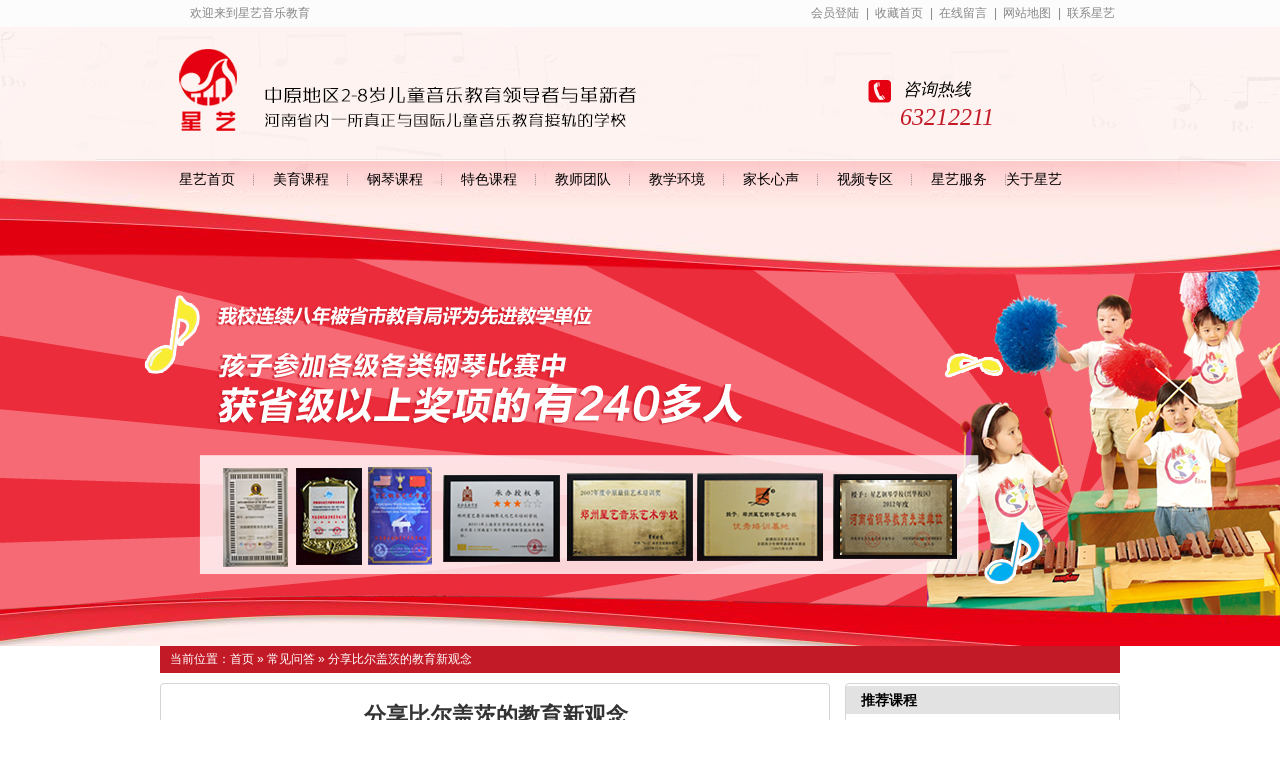

--- FILE ---
content_type: text/html
request_url: http://www.zhengzhouxingyi.com/articledetail/fxbegcdjyxgn_1.html
body_size: 9611
content:
<!DOCTYPE html PUBLIC "-//W3C//DTD XHTML 1.0 Transitional//EN" "http://www.w3.org/TR/xhtml1/DTD/xhtml1-transitional.dtd">
<html xmlns="http://www.w3.org/1999/xhtml">
<head>
<title>分享比尔盖茨的教育新观念|常见问答|郑州星艺钢琴学校培训机构-咨询热线:400-87644-66</title>
<meta name="keywords" content="星艺音乐教育,儿童音乐教育,郑州钢琴培训,郑州钢琴学校,郑州音乐培训" />
<meta name="description" content="郑州星艺音乐教育机构15年专注儿童音乐教育,河南省内一所真正与国际儿童音乐教育接轨的学校,郑州钢琴学校首选星艺音乐教育,儿童音乐教育领导品牌-咨询热线:0371-63212211/67933308/65823060/88889280" />
<meta http-equiv="Content-Type" content="text/html; charset=utf-8" />
<meta http-equiv="X-UA-Compatible" content="IE=EmulateIE7" />
    <link href="/Skins/default/Common.css" rel="stylesheet" type="text/css" />
    <link href="/Skins/default/Style.css" rel="stylesheet" type="text/css" />
    <script type="text/javascript">        var SKIN_PATH = '/Skins/default/';</script>
    <link rel="stylesheet" rev="stylesheet" href="/css/jqzoom.css" type="text/css" />
    <link rel="stylesheet" rev="stylesheet" href="/css/pshow2.css" type="text/css" />
    <script type="text/javascript" src="/js/jquery.js"></script>
    <script type="text/javascript" src="/JS/Common.js"></script>
    <script type="text/javascript" src="/JS/Ajax.js"></script>
    <script type="text/javascript" src="/JS/Inc.js"></script>

</head>
<body>
<div class="t_bg">
  <div class="header">
    <div class="h_top"> <span>欢迎来到星艺音乐教育</span>
      <p><q id="commonHeaderGuest"><a href="/user/Login.aspx">会员登陆</a></q><q id="commonHeaderUser" style="display: none;">欢迎：[<a href="/user"><font id="commonHeaderUsername"></font></a>]<a href="/user/login.aspx?action=logout" class="h_logout">退出</a></q> | <a href="http://www.zhengzhouxingyi.com" onclick="return addBookmark(this);" rel="sidebar">收藏首页</a> | <a href="http://www.zhengzhouxingyi.com/Help/guestbook.shtml">在线留言</a> | <a href="http://www.zhengzhouxingyi.com/Sitemap.html" target="_blank">网站地图</a> | <a href="http://www.zhengzhouxingyi.com/abouts/lxxy.html">联系星艺</a></p>
    </div>
    <div class="h_con">
      <h1><a href="http://www.zhengzhouxingyi.com/" title="星艺音乐教育"><img src="/Skins/Default/Img/Common/logo.jpg" alt="星艺音乐教育"
                    title="星艺音乐教育" /></a><span><img src="/Skins/Default/Img/Common//UploadFiles/FCK/20150918103256_ygwmmm.jpg" alt="星艺音乐教育机构" /></span></h1>
      <div class="h_pho fr"> <i class="h_ptit">咨询热线</i><p class="h_p_pho"><span>63212211</span></p></div>
    </div>
    <div class="h_nav">
      <ul>
        <li><span><a href="http://www.zhengzhouxingyi.com/">星艺首页</a></span></li>
        <li><span><a href="http://www.zhengzhouxingyi.com/mykc.shtml">美育课程</a></span>
		<div class="erj">
			<p><a href="http://www.zhengzhouxingyi.com/KeChengs/qzyltyg23s.html">2-3岁课程</a></p>
			<p><a href="http://www.zhengzhouxingyi.com/KeChengs/ylztldyly34s.html">3-4岁课程</a></p>
			<p><a href="http://www.zhengzhouxingyi.com/KeChengs/ylgsbh46s.html">4-6岁课程</a></p>
			<p><a href="http://www.zhengzhouxingyi.com/KeChengs/gqszwjpk5sbys.html">5岁半以上课程</a></p>
		</div>
	</li>
        <li><span><a href="http://www.zhengzhouxingyi.com/gqkc.shtml">钢琴课程</a></span></li>
        <li><span><a href="http://www.zhengzhouxingyi.com/qtkc.shtml">特色课程</a></span>
		<div class="erj">
			<p><a href="http://www.zhengzhouxingyi.com/KeChengs/xyjsgkc.html">爵士鼓课程</a></p>
			<p><a href="http://www.zhengzhouxingyi.com/KeChengs/xygqlxltbyk.html">钢琴流行乐团</a></p>
		</div>
	</li>
        <li><span><a href="http://www.zhengzhouxingyi.com/jstd.shtml">教师团队</a></span></li>
        <li><span><a href="http://www.zhengzhouxingyi.com/Photo/0001,0038,0040.shtml">教学环境</a></span></li>
        <li><span><a href="http://www.zhengzhouxingyi.com/jcxs.shtml">家长心声</a></span></li>
        <li><span><a href="http://www.zhengzhouxingyi.com/spzq.shtml">视频专区</a></span></li>
        <li><span><a href="http://www.zhengzhouxingyi.com/abouts/hyfw.html">星艺服务</a></span></li>
        <li class="nobor01"><a href="http://www.zhengzhouxingyi.com/abouts/gyxy.html">关于星艺</a></span></li>
      </ul>
    </div>
  </div>
</div>



<script type="text/javascript">
    var OBJ_TITLE = "分享比尔盖茨的教育新观念";
    var OBJ_ID = "341";
    var MARK = "news";
    var ARR_AD_MARK = ["news_detail_1", "news_detail_2", "news_detail_3"];
    var SID = "0001,0035,0037";
    //权限ID
    var AUTHORITY_ID = "";
</script>

<script src="/JS/Cls_jsPage.js"></script>

 <div class="topadcs">
<a href='/KeCheng/' title='星艺音乐教育机构,获省级以上奖项的有240多人' target='_blank'><span class='img_bgad' style="background-image:url('/Skins/Default/Img/Index/ny3.jpg');" title="星艺音乐教育机构,获省级以上奖项的有240多人"  ></span></a>
</div>
<!--content:start-->
<div class="content">
    <div class="plc2">
        当前位置：<a href="/" title="首页">首页</a> &raquo; <a href="http://www.zhengzhouxingyi.com/cjwd.shtml" title="常见问答">
            常见问答</a> &raquo; <a href="/articledetail/fxbegcdjyxgn_1.html" title="分享比尔盖茨的教育新观念">分享比尔盖茨的教育新观念</a></div>
    <div class="left2">
        <div class="left2top">
        </div>
        <div class="left2_main">
            <div class="n_info_con" id="printableview">
                <h1>
                    分享比尔盖茨的教育新观念</h1>
                <div class="info_con_tit">
                    <div class="info_con_tit">
                        <div class="n_tit">
                            <div class="fontSize">字号：<span id="fontSmall" title="切换到小字体" 
class="small">T</span>|<span id="fontBig" title="切换到大字体" class="big">T</span></div><div class="info_s">
                            <span>文章出处：</span><span>责任编辑：</span><span>人气：<span
                                id="cntrHits">-</span></span><span>发表时间：2014-07-05 17:55:00</span></div>
                        </div>
                    </div>
                </div>
                <div id="cntrBody" class="concss newsinfo">
                    <p>&nbsp;</p>
<div>
<div id="content_p" class="cont_font114" style="word-wrap: break-word; color: rgb(51, 51, 51); font-family: arial, helvetica, sans-serif, 宋体; line-height: 21px; word-spacing: 0px; margin: 20px auto; padding: 0px; ">
<p style="word-wrap: break-word; margin: 5px 0px;">　　在外界心目中，比尔盖茨先生即是现代计算机的开山鼻祖，而关于比尔盖茨的儿女，好像电脑并不是爸爸认可的最好同伴。微软创建者表明，他当前最大的10岁的女儿</p>
<p style="word-wrap: break-word; margin: 5px 0px;">　　在外界心目中，比尔盖茨先生即是现代计算机的开山鼻祖，而关于比尔盖茨的儿女，好像电脑并不是爸爸认可的最好同伴。</p>
<p style="word-wrap: break-word; margin: 5px 0px;">　　微软创建者表明，他当前最大的10岁的女儿，并不是互联网和电脑的沉浸者。仅仅到了上一年的时分，女儿进入了校园，有必要运用电脑完结每天的功课之后，她才开端长期运用电脑。</p>
<p style="word-wrap: break-word; margin: 5px 0px;">　　&ldquo;她之前关于电脑并不熟悉，在进入校园之后才对电脑游戏产生了稠密的兴趣，例如她非常喜爱Xbox360主机上一款名为Viva</p>
<p style="word-wrap: break-word; margin: 5px 0px;">　　Pinata的游戏，游戏中她要办理自个的花园。&rdquo;比尔盖茨先生在渥太华举行的新闻发布会上表明。&ldquo;她每天花费2到3小时来整理自个的花园。&rdquo;</p>
<p style="word-wrap: break-word; margin: 5px 0px;">　　实际上，盖茨先生和其夫人并不拥护儿女长期玩电脑游戏，据悉他们乃至拟定了每天最多45分钟的游戏上限，当然这个上限在周末会被延长到1小时。在剩余时刻里，盖茨的儿女们有必要将精力花费在学习上。</p>
<p style="word-wrap: break-word; margin: 5px 0px;">　　盖茨的这种家长办理制度也被灌注到了最新的Vista操作体系傍边，其中结合了家长办理体系，对孩子网页阅读等行文作出了控制，别的该功用还可以监控孩子的网上聊天行为。&ldquo;关于某个年龄段的孩子来说，家长必定程度的监控是非常必要的，咱们非常高兴可以在操作体系中参加该功用。&rdquo;</p>
<p style="word-wrap: break-word; margin: 5px 0px;">　　&ldquo;当我的孩子问我，&lsquo;是不是我一辈子都要被束缚&rsquo;的时分，我就会说，当你独立之后，你将可以控制自个的时刻，拟定自个的计划。&ldquo;盖茨先生这样描绘自个和孩子之间的交流。</p>
</div>
<p style="word-wrap: break-word; margin: 5px 0px; color: rgb(51, 51, 51); font-family: arial, helvetica, sans-serif, 宋体; line-height: 21px; word-spacing: 0px; ">&nbsp; &nbsp; &nbsp; &nbsp;<span style="line-height: 22px; font-family: arial, helvetica, clean, sans-serif; font-size: 16px; text-indent: 32px; color: rgb(255, 0, 0); "><span style="line-height: 21px; text-indent: 28px; ">阅读本文的人还阅读了</span><font face="arial, helvetica, clean, sans-serif"><span style="line-height: 21px; ">》》</span></font></span><a href="http://www.zhengzhouxingyi.com/articledetail/zmrndhzasxx_1.html" target="_blank" title="怎么让你的孩子爱上学习" class="dt_1" style="color: rgb(195, 26, 39); text-decoration: none; height: 20px; font-weight: bold; font-family: arial, helvetica, clean, sans-serif; line-height: 24px; ">怎么让你的孩子爱上学习</a>&nbsp;<span style="color: rgb(102, 102, 102); line-height: 22px; ">&nbsp;</span><span style="line-height: 22px; font-family: arial, helvetica, clean, sans-serif; font-size: 16px; text-indent: 32px; color: rgb(255, 0, 0); "><span style="line-height: 21px; ">《《《</span></span><span style="color: rgb(102, 102, 102); font-size: 16px; line-height: 24px; text-indent: 32px; font-family: Verdana, sans-serif; ">&nbsp;</span></p>
</div>
                </div>
                <div class="apage" id="showfenye">
                    <!--资讯分页:start-->

                    <script type="text/javascript">
                    var pagecont=1;
                    if(pagecont >= 2)
                    {
                    var ss = new Cls_jsPage(1, 1, 5, "ss");
                    ss.setPageSE("fxbegcdjyxgn_", ".html");
                    ss.setPageInput("Page");
                    ss.setUrl("");
                    ss.setPageFrist("<a href='javascript:void(0)' class='ob'>首页</a>", "首页");
                    ss.setPagePrev("<a disabled='true' class='ob'>上一页</a>", "上一页");
                    ss.setPageNext("<a disabled='true'class='ob'>下一页</a>", "下一页");
                    ss.setPageLast("<a disabled='true'class='ob'>尾页</a>", "尾页");
                    ss.setPageText("{$PageNum}", "{$PageNum}");
                    ss.setPageTextF("{$PageTextF}", "{$PageTextF}");
                    ss.setPageSelect("{$PageNum}", "{$PageNum}");
                    ss.setPageCss("o", "", "");
                    ss.setHtml("<div class='o'>{$PageFrist}{$PagePrev}{$PageText}{$PageNext}{$PageLast}</div>");
                    ss.Write();
                    }
                    else
                    {
                        document.getElementById("showfenye").style.display="none";
                    }
                    </script>

                    <!--资讯分页:end-->
                </div>
                <div class="gduo">
                    <span>下一篇：<a href="http://www.zhengzhouxingyi.com/articledetail/mgbbdzxjx_1.html" title="美国宝宝的自信教学">美国宝宝的自信教学</a></span>上一篇：<a 
                        href="http://www.zhengzhouxingyi.com/articledetail/zmrndhzasxx_1.html" title="怎么让你的孩子爱上学习"> 怎么让你的孩子爱上学习</a></div>
            </div>
            <div class="info_key">
                <span>此文关键字：</span><a target='_blank' href="/Search/?objtype=news&kwd=%e6%98%9f%e8%89%ba%e9%9f%b3%e4%b9%90%e6%95%99%e8%82%b2">星艺音乐教育</a> <a target='_blank' href="/Search/?objtype=news&kwd=%e5%84%bf%e7%ab%a5%e9%9f%b3%e4%b9%90%e6%95%99%e8%82%b2">儿童音乐教育</a> <a target='_blank' href="/Search/?objtype=news&kwd=%e9%83%91%e5%b7%9e%e9%92%a2%e7%90%b4%e5%9f%b9%e8%ae%ad">郑州钢琴培训</a> <a target='_blank' href="/Search/?objtype=news&kwd=%e9%83%91%e5%b7%9e%e9%92%a2%e7%90%b4%e5%ad%a6%e6%a0%a1">郑州钢琴学校</a> <a target='_blank' href="/Search/?objtype=news&kwd=%e9%83%91%e5%b7%9e%e9%9f%b3%e4%b9%90%e5%9f%b9%e8%ae%ad">郑州音乐培训</a> 
            </div>
            <div class="n_info_con2">
                <h4 class="t04">相关资讯</h4>
                <div class="info_b">
                    <ul class="p_list_ul">
                        
                    </ul>
                    <div class="clear">
                    </div>
                </div>
                <h4 class="t04 tp04">推荐课程</h4>
                <div class="n_p_list">
                    <dl class="t05_con_dl"><dt><a target='_blank' href="/KeChengs/gqszwjpk5sbys.html" title="钢琴手之舞键盘课（5岁半以上）"><img src="/UploadFiles/Others/20140117134303_84504.jpg" alt="钢琴手之舞键盘课（5岁半以上）" /></a></dt><dd class="t1"><a target='_blank' href="/KeChengs/gqszwjpk5sbys.html" title="钢琴手之舞键盘课（5岁半以上）">钢琴手之舞键盘课（5岁半以上）</a></dd></dl><dl class="t05_con_dl"><dt><a target='_blank' href="/KeChengs/xytsgqkc.html" title="星艺特色钢琴课程"><img src="/UploadFiles/Others/20140115135510_31265.jpg" alt="星艺特色钢琴课程" /></a></dt><dd class="t1"><a target='_blank' href="/KeChengs/xytsgqkc.html" title="星艺特色钢琴课程">星艺特色钢琴课程</a></dd></dl><dl class="t05_con_dl"><dt><a target='_blank' href="/KeChengs/ylgsbh46s.html" title="音乐故事宝盒（4-6岁）"><img src="/UploadFiles/Others/20140115134957_44349.jpg" alt="音乐故事宝盒（4-6岁）" /></a></dt><dd class="t1"><a target='_blank' href="/KeChengs/ylgsbh46s.html" title="音乐故事宝盒（4-6岁）">音乐故事宝盒（4-6岁）</a></dd></dl><dl class="t05_con_dl"><dt><a target='_blank' href="/KeChengs/qzyltyg23s.html" title="亲子音乐涂鸦国（2-3岁）"><img src="/UploadFiles/Others/20140114221108_67840.jpg" alt="亲子音乐涂鸦国（2-3岁）" /></a></dt><dd class="t1"><a target='_blank' href="/KeChengs/qzyltyg23s.html" title="亲子音乐涂鸦国（2-3岁）">亲子音乐涂鸦国（2-3岁）</a></dd></dl><div class="clear">
                    </div>
                </div>
                <div class="clear">
                </div>
            </div>
        </div>
        <div class="left2bot">
        </div>
    </div>
    <div class="right2">
        <div class="right2top">
        </div>
        <div class="right2_main">
                <h4 class="t03">推荐课程</h4>
                <div class="com_p">
                    <dl class="t06_con_dl cur"><dt class="subdt"><span>1</span></dt><dt class="imgdt"><a target='_blank' href="/KeChengs/gqszwjpk5sbys.html" title="钢琴手之舞键盘课（5岁半以上）"><img src="/UploadFiles/Others/20140117134303_84504.jpg" alt="钢琴手之舞键盘课（5岁半以上）" /></a></dt><dd class="titdd"><a target='_blank' href="/KeChengs/gqszwjpk5sbys.html" title="钢琴手之舞键盘课（5岁半以上）">钢琴手之舞键盘课（5岁半以上）</a></dd></dl><div class="clear"></div><dl class="t06_con_dl"><dt class="subdt"><span>2</span></dt><dt class="imgdt"><a target='_blank' href="/KeChengs/ylztldyly34s.html" title="音乐肢体律动游乐园（3-4岁）"><img src="/UploadFiles/Others/20140115134025_55887.jpg" alt="音乐肢体律动游乐园（3-4岁）" /></a></dt><dd class="titdd"><a target='_blank' href="/KeChengs/ylztldyly34s.html" title="音乐肢体律动游乐园（3-4岁）">音乐肢体律动游乐园（3-4岁）</a></dd></dl><div class="clear"></div><dl class="t06_con_dl"><dt class="subdt"><span>3</span></dt><dt class="imgdt"><a target='_blank' href="/KeChengs/xytsgqkc.html" title="星艺特色钢琴课程"><img src="/UploadFiles/Others/20140115135510_31265.jpg" alt="星艺特色钢琴课程" /></a></dt><dd class="titdd"><a target='_blank' href="/KeChengs/xytsgqkc.html" title="星艺特色钢琴课程">星艺特色钢琴课程</a></dd></dl><div class="clear"></div><dl class="t06_con_dl"><dt class="subdt"><span>4</span></dt><dt class="imgdt"><a target='_blank' href="/KeChengs/ylgsbh46s.html" title="音乐故事宝盒（4-6岁）"><img src="/UploadFiles/Others/20140115134957_44349.jpg" alt="音乐故事宝盒（4-6岁）" /></a></dt><dd class="titdd"><a target='_blank' href="/KeChengs/ylgsbh46s.html" title="音乐故事宝盒（4-6岁）">音乐故事宝盒（4-6岁）</a></dd></dl><div class="clear"></div><dl class="t06_con_dl"><dt class="subdt"><span>5</span></dt><dt class="imgdt"><a target='_blank' href="/KeChengs/qzyltyg23s.html" title="亲子音乐涂鸦国（2-3岁）"><img src="/UploadFiles/Others/20140114221108_67840.jpg" alt="亲子音乐涂鸦国（2-3岁）" /></a></dt><dd class="titdd"><a target='_blank' href="/KeChengs/qzyltyg23s.html" title="亲子音乐涂鸦国（2-3岁）">亲子音乐涂鸦国（2-3岁）</a></dd></dl><div class="clear"></div><div class="clear">
                </div>
                </div>
            <h4 class="t03">
                <a href="http://www.zhengzhouxingyi.com/cjwd.shtml" title="同类文章排行">同类文章排行</a></h4>
            <ul class="n_rt_ul">
                <li><a href='http://www.zhengzhouxingyi.com/articledetail/crxgqttgqjdjy_1.html' target='_blank' title="成人学钢琴，听听钢琴家的建议">成人学钢琴，听听钢琴家的建议</a></li><li><a href='http://www.zhengzhouxingyi.com/articledetail/sssxgqwbwtgqjllzms_1.html' target='_blank' title="三十岁学钢琴晚不晚，听钢琴家郎朗怎么说">三十岁学钢琴晚不晚，听钢琴家郎朗怎么说</a></li><li><a href='http://www.zhengzhouxingyi.com/articledetail/gqspjxzdqzjx_1.html' target='_blank' title="钢琴识谱教学中的亲子教学">钢琴识谱教学中的亲子教学</a></li><li><a href='http://www.zhengzhouxingyi.com/articledetail/nydyzddgqlxsyszsjgq_1.html' target='_blank' title="你一定要知道的， 钢琴练习“四要”---苏州三角钢琴">你一定要知道的， 钢琴练习“四要”---苏州三角钢琴</a></li><li><a href='http://www.zhengzhouxingyi.com/articledetail/lqbzxdbf_1.html' target='_blank' title="练琴不专心的办法">练琴不专心的办法</a></li><li><a href='http://www.zhengzhouxingyi.com/articledetail/tlxldfs_1.html' target='_blank' title="听力训练的方式">听力训练的方式</a></li><li><a href='http://www.zhengzhouxingyi.com/articledetail/pyxsdxlsz_1.html' target='_blank' title="培养学生的心理素质">培养学生的心理素质</a></li><li><a href='http://www.zhengzhouxingyi.com/articledetail/xgqdhzccdyy_1.html' target='_blank' title="学钢琴对孩子成长的意义">学钢琴对孩子成长的意义</a></li><li><a href='http://www.zhengzhouxingyi.com/articledetail/xxhgqlszsmdw_1.html' target='_blank' title="学习好钢琴老师占什么地位">学习好钢琴老师占什么地位</a></li><li><a href='http://www.zhengzhouxingyi.com/articledetail/gqfzxynxjbtj_1.html' target='_blank' title="钢琴放置需要哪些基本条件">钢琴放置需要哪些基本条件</a></li>
            </ul>
            <h4 class="t03">最新资讯文章</h4>
            <ul class="n_rt_ul" id="cntrLastArticle">
                <li><a title='星艺儿童音乐教育的四大功能' href='http://www.zhengzhouxingyi.com/articledetail/xyetyljydsdgn_1.html' target='_blank'>星艺儿童音乐教育的四大功能</a></li><li><a title='零岁教学：潜知道的效果' href='http://www.zhengzhouxingyi.com/articledetail/lsjxqzddxg_1.html' target='_blank'>零岁教学：潜知道的效果</a></li><li><a title='儿童性教育的５个黄金期' href='http://www.zhengzhouxingyi.com/articledetail/etxjydghjq_1.html' target='_blank'>儿童性教育的５个黄金期</a></li><li><a title='有效孩子口才训练的方法' href='http://www.zhengzhouxingyi.com/articledetail/yxhzkcxldff_1.html' target='_blank'>有效孩子口才训练的方法</a></li><li><a title='扎克伯格宣布二女儿诞生 致信：很开心能一起冒险' href='http://www.zhengzhouxingyi.com/articledetail/zkbgxbenedszxhkxnyqm_1.html' target='_blank'>扎克伯格宣布二女儿诞生 致信：很开心能一起冒险</a></li><li><a title='施坦威艺术家|茅为蕙：期待与河南好友的再次相聚' href='http://www.zhengzhouxingyi.com/articledetail/stwysjmwhqdyhnhydzcx_1.html' target='_blank'>施坦威艺术家|茅为蕙：期待与河南好友的再次相聚</a></li><li><a title='星艺钢琴流行乐团表演课' href='http://www.zhengzhouxingyi.com/articledetail/xygqlxltbyk_1.html' target='_blank'>星艺钢琴流行乐团表演课</a></li><li><a title='儿童音乐启蒙重要性' href='http://www.zhengzhouxingyi.com/articledetail/etylqmzyx_1.html' target='_blank'>儿童音乐启蒙重要性</a></li><li><a title='【星艺分享】教育宝宝，爸妈该如何分工' href='http://www.zhengzhouxingyi.com/articledetail/xyfxjybbbmgrhfg_1.html' target='_blank'>【星艺分享】教育宝宝，爸妈该如何分工</a></li><li><a title='感谢信！' href='http://www.zhengzhouxingyi.com/articledetail/gxx_1.html' target='_blank'>感谢信！</a></li>
            </ul>
            <h4 class="t03">
                您的浏览历史</h4>
            <ul class="n_rt_ul" id="divHistoryCntr">
                <img src="/Skins/default/Img/processing_3.gif" alt="正在加载..." />
            </ul>
           
        </div>
        <div class="right2bot">
        </div>
    </div>
    <div class="clear">
    </div>
</div>
<script type="text/javascript">    newsLoad();
</script>
<!--content:end-->
<div class="f_bg">
  <div class="footer">
    <div class="yq">
      <h3><a href="/FriendLink/" target="_blank" title="友情链接">友情链接</a></h3>
      <p><a target="_blank" href="http://www.xingyiqinhang.com/" title="钢琴批发城" >钢琴批发城</a><a target="_blank" href="http://www.zhengzhouxingyi.com/" title="钢琴学校" >钢琴学校</a><a target="_blank" href="http://www.hnxyx.com/" title="郑州琴行" >郑州琴行</a><a target="_blank" href="http://www.hnxyx.com" title="星艺琴行" >星艺琴行</a></p>
    </div>
    <div class="f_nav"><a href="http://www.zhengzhouxingyi.com/abouts/gyxy.html">关于星艺</a> <a href="http://www.zhengzhouxingyi.com/xykhjz.shtml">客户见证</a> <a href="http://www.zhengzhouxingyi.com/ryzz.shtml">企业资质</a> <a href="http://www.zhengzhouxingyi.com/Job/">诚聘英才</a> <a href="http://www.zhengzhouxingyi.com/abouts/flsm.html">法律申明</a> <a href="http://www.zhengzhouxingyi.com/abouts/lxxy.html" class="nobor">联系星艺</a></div>
    <div class="f_con">
      <p>地址：郑州星艺钢琴学校培训机构  /  联系电话：63212211   / <br />
         郑州经八路总校：经八路与纬三路交叉口苹果工社9楼   / 联系电话：63212211     <br />
         郑州兴华街分校：兴华北街与桃源路交叉口盛世经纬6楼 /  联系电话：67933308  <br />
         郑州鑫苑名家分部：鑫苑路福彩路向北300米路西 鸿禧阳光佳苑大门北侧临街3楼   /  联系电话：55526127<br />

<div style="width:600px;margin:0 auto; padding:20px 0;">
		 		<a target="_blank" href="http://www.beian.gov.cn/portal/registerSystemInfo?recordcode=41010502004055" style="display:inline-block;text-decoration:none;height:20px;line-height:20px;"><img src="/UploadFiles/FCK/ba.png" style="float:left;"/><p style="float:left;height:20px;line-height:20px;margin: 0px 0px 0px 5px; color:#939393;">豫公网安备 41010502004055号 |</p></a>
<a target="_blank" href=""https://beian.miit.gov.cn" style="display:inline-block;text-decoration:none;height:20px;line-height:20px;"><p style="float:left;height:20px;line-height:20px;margin: 0px 0px 0px 5px; color:#939393;">豫ICP备18042288号 </p></a>
		 	</div>

      <span><a href="http://www.miitbeian.gov.cn/" title="豫ICP备18042288号" target="_blank">豫ICP备18042288号</a>&nbsp;&nbsp;&nbsp;&nbsp;<script type="text/javascript">
var _bdhmProtocol = (("https:" == document.location.protocol) ? " https://" : " http://");
document.write(unescape("%3Cscript src='" + _bdhmProtocol + "hm.baidu.com/h.js%3Ff9fbcc0be3dda0b3d6b5653d6875f126' type='text/javascript'%3E%3C/script%3E"));
</script></span>
		 	<div style="width:300px;margin:0 auto; padding:20px 0;">
		 	</div>
		 
 </div>
  </div>
</div>

<!-- Baidu Button BEGIN -->
<script type="text/javascript" id="bdshare_js" data="type=slide&amp;img=4&amp;pos=left&amp;uid=0" ></script>
<script type="text/javascript" id="bdshell_js"></script>
<script type="text/javascript">
var bds_config={"bdTop":67};
document.getElementById("bdshell_js").src = "http://bdimg.share.baidu.com/static/js/shell_v2.js?cdnversion=" + Math.ceil(new Date()/3600000);
</script>
<!-- Baidu Button END -->

</body> </html> 

</script>



--- FILE ---
content_type: text/css
request_url: http://www.zhengzhouxingyi.com/Skins/default/Common.css
body_size: 3856
content:
@charset "utf-8";
body { color:#666; font-size:12px; font-family: "宋体";} /*网站字体颜色*/
a { color:#666; text-decoration:none;}  /*for ie f6n.net*/
a:focus{outline:0;} /*for ff f6n.net*/
a:hover { text-decoration:underline;}
.h_top p{ word-spacing:-1.5px;}
.vam { vertical-align:middle;}
.clear{clear: both; font-size: 0; height: 0;line-height: 0;overflow: hidden;}
.clearfix:after{ content:""; clear:both; height:0; visibility:hidden; display:block;}
.clearfix{ zoom:1;}
.tr { text-align:right;}
.tl { text-align:left;}
.center { text-align:center;}
.fl { float:left;}
.fr { float:right;}
.fw{ font-family:"微软雅黑","宋体";}
.pa{ position:absolute;}
.pr{ position:relative}
.mt8{ margin-top:8px;}.mt10{ margin-top:10px;}
.font14 { font-size:14px; font-weight:bold;}

body,div,dl,dt,dd,ul,ol,li,h1,h2,h3,h4,h5,h6,pre,code,form,fieldset,legend,input,button,textarea,p,blockquote{margin:0;padding:0;}
table{border-collapse:collapse;border-spacing:0;}
fieldset,img{border:0;}
address,caption,cite,code,dfn,em,th,var,optgroup{font-style:inherit;font-weight:inherit;}
del,ins{text-decoration:none;}
li{list-style:none;}
caption,th{text-align:left;}
q:before,q:after{content:'';}
abbr,acronym{border:0;font-variant:normal;}
input,button,textarea,select,optgroup,option{font-family:inherit;font-size:inherit;font-style:inherit;font-weight:inherit;}
input,button,textarea,select{*font-size:100%;}
input,select{vertical-align:middle;}
body{font:12px/1.231 arial,helvetica,clean,sans-serif;}
select,input,button,textarea,button{font:99% arial,helvetica,clean,sans-serif;}
table{font-size:inherit;font:100%; border-collapse:collapse;}
pre,code,kbd,samp,tt{font-family:monospace;*font-size:108%;line-height:100%;}
/*title*/
h1 { font-size:32px;}h2 { font-size:26px;}h3 { font-size:20px;}h4 { font-size:14px;}h5 { font-size:12px;}h6 { font-size:10px;}

.pop .bottom{background:#fff; padding:0; margin:0;}
/* -- 购物车外部框架 -- */
.cart_header , .cart_content , .cart_footer { width:960px; margin:10px auto; }
/*验证码*/
#imgCmtVerCode{ vertical-align:middle;}


/*处理中动画占全屏*/
#oran_div_processing{width:300px;padding:20px;z-index:9999;text-align:center;background:#fffeef;border:solid 1px #b8ab04;}
/*表单提示*/
#form .ok{ background:url(Img/ico28.gif) no-repeat; width:18px;height:16px;display:block; float:right; margin-right:10px;}
#form .err{ background:url(Img/ico29.gif) no-repeat; width:18px;height:16px;display:block; float:right;margin-right:10px;}
/* -- 弹出窗口 -- */
#mesbook1_c, #mesbook1{display:none;z-index:1001;width:398px;border:1px solid #ccc;background:#fff; padding-bottom:20px;}
#mesbook1_c div, #mesbook1 div{ border:1px solid #E4E3E3; background:#EBECEB;height:18px; padding:4px .5em 0; margin-bottom:10px;}
#mesbook1_c dl.b1, #mesbook1 dl.b1 { width:370px; margin:0 auto;}
#mesbook1_c dl.b1 dt, #mesbook1 dl.b1 dt { float:left; width:105px; overflow:hidden; }
#mesbook1_c dl.b1 dd, #mesbook1 dl.b1 dd { width:265px; float:right;}
#mesbook1_c #mesbook1_cBtns, #mesbook1 #mesbook1Btns{padding-bottom:10px;}
#mesbook1_c #mesbook1_cBtns input, #mesbook1 #mesbook1Btns input {margin-right:20px;}

/*在线客服*/
#divOranIm{position:absolute;right:0px;z-index:10;display:block;}
#bodd{width:150px;}
#kefubtn{text-align:right;cursor:pointer;}
.ImTable *{padding:0px;margin:0px}
.ImTable{border-collapse:collapse;border:none;background:url(/UserControls/im/kefu/bg.gif);width:150px;}
.ImTable h2{font-size:14px;font-weight:bold;margin-top:5px}
.ImHeader{height:165px;background:url(/UserControls/im/kefu/im_01.jpg)}
.ImRow1,.ImRow0{background:url(/UserControls/im/kefu/ico_item1.gif) no-repeat;margin:10px 10px 0;line-height:28px;height:28px;padding-left:5px; overflow:hidden; }
a.im,a:hover.im{text-decoration:none;height:28px;color:#E6152A; font-size:13px;}
.ImFooter{height:90px;background:url(/UserControls/im/kefu/im_04.jpg) no-repeat; display:inline-block; width:150px;font-family:Arial,Helvetica,sans-serif;}
.ImFooter h5{font-size:14px;font-weight:normal; color:#E50012;text-align:center;margin:15px 0 0;font-family:'宋体';}
.ImFooter p{font-size:16px;font-weight:bold;font-family:'微软雅黑';  color:#fff;text-align:center;margin:48px 0 0 ;}

#mbt{height:84px;z-index:10000;width:100%;}
#mbt .wrapper{height:84px;background:url(img/Common/btbg.gif) repeat-x;width:100%;}
#mbt .wrapper .bt_txt{width:460px; height:84px; float:left; line-height:84px; padding-left:65px;background:url(img/Common/bgimg.gif) no-repeat 0px 10px;color:#fff;font:23px/84px '黑体';font-weight:bold;}
#mbt .wrapper .bt_btn{width:204px;height:52px; float:left;padding-left:10px;padding-top:16px;}
#mbt .wrapper .bt_tel{width:165px;padding-left:34px;height:84px;color:#fff;;background:url(img/Common/btico.jpg) no-repeat 0px 27px;float:left;font:23px/84px '黑体';font-weight:bold;}
#mbt .wrapper .bt_btn a{display:inline-block;width:204px;height:52px;background:url(img/Common/btbt.gif) no-repeat;}
/*置顶*/
#roll_top{position: relative;cursor: pointer;height: 62px;width: 26px;background: url(/Images/top.gif) no-repeat; z-index:99999;}
#roll{display: block;width: 15px;margin-right: -522px;position: fixed;right: 50%;bottom: 10px;_position: absolute;_margin-top: expression(eval(document.documentElement.clientHeight-92));_top: expression(eval(document.documentElement.scrollTop));}
/*暂无数据*/
#nodata { background: url("img/nodata.gif") no-repeat 20px 20px transparent;border: 1px solid #EEEEEE;margin: 10px 0;padding: 80px 80px 80px 150px;}

.b15 { cursor:pointer;border:none; background: url(Img/SkinsVIBtn.gif) no-repeat -79px -650px; width:60px; height:24px; line-height:24px; color:#fff; font-size:14px; font-weight:bold; }
/* -- 页面整体布局 -- */
.content, .footer{overflow:hidden;}
.content, .footer,.header{ width:960px; margin:0 auto;}
.left { width:201px; float:left; overflow:hidden;margin-bottom:10px;}
.left2 { width:670px; float:left; overflow:hidden;}
.left3 { width:754px; float:left; overflow:hidden; color:#666;}
.lefttop { background:url(Img/left_top_img.gif) no-repeat; height:3px; font-size:0; overflow:hidden;}
.left2top { background:url(Img/left2_top_img.gif) no-repeat; height:3px; font-size:0; overflow:hidden;}
.leftbot { background:url(Img/left_bot_img.gif) no-repeat; height:3px; font-size:0; overflow:hidden;  margin-bottom:10px;}
.left2bot { background:url(Img/right_bot2_img.gif) no-repeat; height:3px; font-size:0; overflow:hidden; margin-bottom:10px;}

.right { width:754px; float:left; display:inline; margin-left:5px; overflow:hidden;}
.right2 { width:275px;  float:right; overflow:hidden;}
.right3 { width:201px; float:right; overflow:hidden; color:#666;}
.righttop { background:url(Img/right_top_img.gif) no-repeat; height:3px; font-size:0; overflow:hidden;}
.right2top { background:url(Img/right2_top_img.gif) no-repeat; height:3px; font-size:0; overflow:hidden;}
.rightbot { background:url(Img/right_bot_img.gif) no-repeat; height:3px; font-size:0; overflow:hidden; margin-bottom:10px;}
.right2bot { background:url(Img/left_bot2_img.gif) no-repeat; height:3px; font-size:0; overflow:hidden; margin-bottom:10px;}

.right_main { width:752px;background-color:#fff; min-height:458px; border:solid 1px #d5d5d5; border-top:0; border-bottom:0; padding-bottom:15px; overflow:hidden;}
.right2_main { width:273px;background-color:#fff; border:solid 1px #d5d5d5; border-top:0; border-bottom:0; padding-bottom:15px; overflow:hidden;}
.left2_main { width:668px; background-color:#fff; border:solid 1px #d5d5d5; border-top:0; border-bottom:0; overflow:hidden;}

.right4 { width:754px; float:right; display:inline; overflow:hidden;}

#commonHeaderUser a{ padding:0;}
#commonHeaderUser{ padding-right:10px;}
#commonHeaderUser a{ padding:0 2px;}
#commonHeaderUser .h_logout{ padding-left:5px;}

.h_nav li a:-webkit-any-link{ display:block;}

/*头部开始*/
.t_bg { background:url(Img/Common/t_bg.gif) repeat-x center 0; height:191px;position:relative;z-index:1000;}

.h_top { height:27px; line-height:27px; color:#878787;}
.h_top span { float:left; padding-left:30px;}
.h_top p { float: right;}
.h_top p a { padding:0 5px; color:#878787;}

.h_con { height:134px; overflow:hidden}
.h_con h1 { padding:22px 0 0 19px; float:left;}
.h_con h1 img { float:left;}
.h_con h1 span { display:block; padding:38px 0 0 27px; float:left}
.h_pho { margin-top:53px; font-family:"微软雅黑"; font-size:17px; color:#000; background:url(Img/Common/h_pho.gif) no-repeat left 0px; padding-left:32px;}
.h_pho i{padding-left:3px;}
.h_pho .h_p_pho{width:220px;overflow:hidden;}
.h_pho span { color:#c31a27; font-size:24px; font-style:italic;height:35px; line-height:35px;display:block;}

.h_nav { padding-top:10px; }
.h_nav ul li { float:left; background:url(Img/Common/n_bor.gif) no-repeat right center; position:relative;}
.h_nav ul .nobor01 { background:none;}
.h_nav ul li span{display:block;height:18px; overflow:hidden;line-height:18px;}
.h_nav ul li .erj{position:absolute;top:20px; left:0;display:none;padding:8px 15px;background:#FED8D9;}
.h_nav ul li.cur2 .erj{display:block;}
.h_nav ul li .erj p{width:120px;padding:0 5px;height:30px;line-height:30px; border-bottom:1px solid #E8B9B7;}
.h_nav ul li a {  color:#000; font-size:14px; font-family:"Microsoft YaHei";}
.h_nav ul li span a{padding:0 19px; }
.h_nav ul li a:hover,.h_nav ul .cur a,.h_nav ul .curh span a { color:#c2101e; font-weight:bold; text-decoration:none;}
/*头部结束*/

/*底部开始*/
.f_bg { background:url(Img/Common/f_bg.gif) no-repeat center 0; height:547px;}

.yq { padding:58px 0 0 38px;}
.yq h3 { height:30px;}
.yq h3 a { font-family:"Microsoft YaHei"; font-size:16px; color:#fff;}
.yq p { line-height:25px; width:750px; height:80px;}
.yq p a { padding:0 15px; color:#fff; font-family:"Microsoft YaHei";}

.f_nav { background:#bc0918; width:715px; height:40px; line-height:40px; text-align:center;}
.f_nav a { background:url(Img/Common/f_bor.gif) no-repeat right center; padding:0 20px; color:#fff; display:inline-block; font-size:14px; font-weight:bold;}
.f_nav .nobor { background:none;}
.f_con { color:#f5a3a7; line-height:30px; font-family:"Microsoft YaHei"; padding-top:20px}
.f_con span { display:block; padding-top:20px;}
.f_con span a {  color:#f5a3a7; font-family:"Microsoft YaHei";}
/*底部结束*/

--- FILE ---
content_type: text/css
request_url: http://www.zhengzhouxingyi.com/css/pshow2.css
body_size: 2584
content:
.h2_prokinds,.div_buybtn .a_tobuy,.div_buybtn .a_addtofavor,.side_thumb .p_btn .a_buybtn,.addconsultbox .btn,.p_thumbpage b,.ajaxlogin .btn,.h2_progallery a.a_backpro,span.span_share .a_share,a#a_enlarge,.div_prokinds h3 a,.tabbox_a .tabtitle span,.h3_eachtitle,.ul_choosecolor li .span_lack,.floatquick,.div_prokinds h3 span,.crumb,.div_prothumb .span_prev,.div_prothumb .span_next,.ajaxlogin h3,.dl_consult .div_reply,.ul_prodinfo .li_jf .a_usejf,.span_comscont,.dl_comment dd.dd_comment,.store_nowarea,.storearea_list .span_close{background:url(../images/sprite.png) no-repeat;}
.ul_d1{padding:0 0 10px 8px;overflow:hidden;zoom:1;}
.ul_d1 li{float:left;margin:10px 8px 0 0;width:84px;height:105px;overflow:hidden;_display:inline;}
.ul_d1 li img{border:1px solid #ddd;}
.ul_d1 li h4{padding-top:4px;color:#c00;text-align:center;}
.maincont{width:740px;padding-bottom:15px;clear:both;zoom:1;border-bottom:1px dashed #bbbbbb;}
.proviewbox{float:left;width:405px;position:relative;z-index:5;}
.probigshow{position:relative;width:400px;height:400px;padding:1px;border:1px solid #ddd;}
.probigshow .jqzoom img{width:400px;height:400px;}
.probigshow .span_showtip{position:absolute;top:0px;left:0px;width:81px;height:81px;text-indent:-999em;overflow:hidden;}
.probigshow .showtip_1{background-position:0 0;}
.probigshow .showtip_2{background-position:0 -81px;}
.probigshow a.a_probigshow{cursor:crosshair;}
.zoomplepopup{position:absolute;top:0px;left:0px;display:none;background:#fff;border:1px solid #e9493d;overflow:hidden;opacity:0.5;filter:alpha(opacity = 50);z-index:10;cursor:crosshair;}
#probig_preview{position:absolute;visibility:hidden;top:0px;left:405px;width:340px;height:340px;background:#fff;border:1px solid #ccc;overflow:hidden;}
#probig_preview img{position:relative;}
.div_prothumb{position:relative;padding:15px 15px 0;}
.thumbporbox{position:relative;width:375px;overflow:hidden;}
.div_prothumb .span_prev,.div_prothumb .span_next{position:absolute;top:15px;width:22px;height:64px;text-indent:-999em;overflow:hidden;cursor:hand;cursor:pointer;}
.div_prothumb .span_prev{left:0px;_left:-25px;background-position:-90px -282px;}
.div_prothumb .span_prevb{background-position:-112px -282px;cursor:default;}
.div_prothumb .span_next{right:0px;background-position:-156px -282px;}
.div_prothumb .span_nextb{background-position:-134px -282px;cursor:default;}
#img_list li img{width:60px;height:60px;}
.ul_prothumb{position:relative;width:7500px;overflow:hidden;}
.ul_prothumb li{float:left;width:75px;height:64px;text-align:center;}
.ul_prothumb img{padding:1px;border:1px solid #ddd;}
.ul_prothumb li.now img{border:1px solid #c00;}
.div_prolinks{padding:20px 0 0 5px;overflow:hidden;zoom:1;}
a#a_enlarge{float:left;padding:3px 0 3px 25px;background-position:-436px -177px;color:#0d79bd;}
a#a_enlarge:hover{text-decoration:underline;}
span.span_share{float:right;width:320px;text-align:right;line-height:16px;}
span.span_share b{font-weight:normal;}
span.span_share .a_share{display:-moz-inline-stack;display:inline-block;*display:inline;*zoom:1;width:16px;height:16px;margin-right:6px;overflow:hidden;text-indent:999em;vertical-align:top;}
.prodbaseinfo_a{float:right;border-left:1px dashed #F9F9F9;width:320px;z-index:1;}
.h1_prodtitle{font-size:1.3em;border-bottom:1px dashed #bbbbbb;padding:2px 0 10px;line-height:1.8em;}
.proc,.pdesc,.psale,.nr_list li{padding:6px 0;font-size:14px;}
.psale .hotline{font:22px "微软雅黑";color:#ED5001;font-weight:bold;}
.proc span,.pdesc span,.psale span{font-size:14px;}
.pdesc{line-height:25px;background:#f1f1f1;color:#555;border:1px solid;border-color:#eee #e0e0e0 #e0e0e0 #eee;padding:3px 3px;}
.prodbaseinfo_a .div_choose{background:#fcf0f0;border:1px solid #fbd2d2;margin-top:7px;padding:10px;}
.prodbaseinfo_a .div_choose h3{font-weight:normal;padding:0 0 5px;}
.ul_choosecolor{overflow:hidden;zoom:1;}
.ul_choosecolor li{float:left;position:relative;width:48px;}
.ul_choosecolor li .span_lack{position:absolute;top:0px;left:0px;text-indent:-999em;overflow:hidden;width:42px;height:42px;background-position:0 -300px;}
.ul_choosecolor img{border:1px solid #c8c9cd;}
.ul_choosecolor a:hover img,.ul_choosecolor li.now img{border:1px solid #c00;}
.prodbaseinfo_a .p_inputnum{padding:10px 0 0;}
.prodbaseinfo_a .p_inputnum .txt{border:1px solid #c4c4c4;width:45px;height:15px;text-align:center;vertical-align:middle;}
.prodbaseinfo_a .p_inputnum b{font-weight:normal;}
.div_readysale{margin:10px 0;padding:7px 6px 5px;background:#fbd1bc;border:1px solid #fab98d;font-family:"宋体";}
div.div_readysale a.a_toreadyinfo{color:#c00;}
div.div_readysale a.a_toreadyinfo:hover{text-decoration:underline;}
.div_buybtn{height:60px;margin:10px 0 3px;border-bottom:1px dashed #bbb;overflow:hidden;clear:both;zoom:1;}
.div_buybtn a{float:left;height:57px;overflow:hidden;}
.div_buybtnr{border:none;}
.div_buybtnr a{float:right;}
.div_buybtn .a_tobuy{width:199px;text-indent:-999em;background-position:0 -50px;}
.div_buybtn .a_addtofavor{width:104px;text-indent:-999em;background-position:-200px -50px;margin-left:6px;_display:inline;}
.div_proabs{padding:5px;}
.ul_proabs{line-height:2.2em;}
.ul_proabs .li_proupdate{color:#c00;font-weight:bold;}
.ul_proabs b.b_numa{color:#ffb005;}
.ul_proabs a.a_tocomments{color:#319ae1;}
.ul_proabs a.a_tocomments:hover{text-decoration:underline;}
.prodetailsinfo_b{margin:15px 0;word-wrap:break-word;word-break:break-all;clear:both;}
.ul_property{padding:5px 10px;overflow:hidden;zoom:1;}
.ul_property li{float:left;height:27px;line-height:27px;width:358px;background:#f6f5f5;border-bottom:1px solid #fff;border-left:1px solid #fff;overflow:hidden;zoom:1;}
.ul_property span.span_title{float:left;height:27px;width:90px;background:#dbdbdb;border-right:1px solid #fff;padding-right:2px;margin-right:5px;text-align:right;_display:inline;}
.tabbox_a{position:relative;padding:27px 0 0;}
.tabbox_a .tabtitle{position:absolute;top:0px;width:90px;height:28px;line-height:26px;text-align:center;z-index:5;font-size:1.18em;}
.tabbox_a .tabtitle_1{left:0px;}
.tabbox_a .tabtitle_2{left:92px;}
.tabbox_a .tabtitle_3{left:184px;}
.tabbox_a .tabtitle_4{left:276px;}
.tabbox_a .tabtitle_5{left:368px;}
.tabbox_a .tabtitle_6{left:460px;}
.tabbox_a .tabtitle_7{left:552px;}
.tabbox_a .tabtitle_8{left:544px;}
.tabbox_a .tabtitle_8{left:536px;}
.tabbox_a .tabtitle span{display:block;width:90px;height:26px;padding-top:2px;background-position:0 -220px;cursor:hand;cursor:pointer;}
.tabbox_a .tabtitle span.now,.tabbox_a .tabtitle span.over{color:#c00;background-position:0 -248px;}
.tabbox_a .tabcont{z-index:2;border:1px solid #dbdbdb;padding:10px 4px;margin:0 0 10px;}
.tabbox_a .tabcont .output,.detailstabbox .tabcont .output{width:740px;overflow:hidden;}
.tabbox_a .tabcont{}
.tabbox_a .tabcontnow{display:block;}
.h3_comtip{background:#fefcf4;border:1px solid #f7efd6;height:25px;line-height:25px;padding:0 10px;margin:0 5px;margin-bottom:5px;font-weight:normal;color:#777;}
.h3_comtip span{margin:0 10px;}
.h3_comtip a{color:#c00;text-decoration:underline;}
.prodetailsinfo_b .tac{padding:15px;text-align:center;}


--- FILE ---
content_type: application/x-javascript
request_url: http://www.zhengzhouxingyi.com/js/jquery.js
body_size: 26808
content:

(function () {
    var l = this, g, y = l.jQuery, p = l.$, o = l.jQuery = l.$ = function (E, F) { return new o.fn.init(E, F) }, D = /^[^<]*(<(.|\s)+>)[^>]*$|^#([\w-]+)$/, f = /^.[^:#\[\.,]*$/; o.fn = o.prototype = { init: function (E, H) { E = E || document; if (E.nodeType) { this[0] = E; this.length = 1; this.context = E; return this } if (typeof E === "string") { var G = D.exec(E); if (G && (G[1] || !H)) { if (G[1]) { E = o.clean([G[1]], H) } else { var I = document.getElementById(G[3]); if (I && I.id != G[3]) { return o().find(E) } var F = o(I || []); F.context = document; F.selector = E; return F } } else { return o(H).find(E) } } else { if (o.isFunction(E)) { return o(document).ready(E) } } if (E.selector && E.context) { this.selector = E.selector; this.context = E.context } return this.setArray(o.isArray(E) ? E : o.makeArray(E)) }, selector: "", jquery: "1.3.2", size: function () { return this.length }, get: function (E) { return E === g ? Array.prototype.slice.call(this) : this[E] }, pushStack: function (F, H, E) { var G = o(F); G.prevObject = this; G.context = this.context; if (H === "find") { G.selector = this.selector + (this.selector ? " " : "") + E } else { if (H) { G.selector = this.selector + "." + H + "(" + E + ")" } } return G }, setArray: function (E) { this.length = 0; Array.prototype.push.apply(this, E); return this }, each: function (F, E) { return o.each(this, F, E) }, index: function (E) { return o.inArray(E && E.jquery ? E[0] : E, this) }, attr: function (F, H, G) { var E = F; if (typeof F === "string") { if (H === g) { return this[0] && o[G || "attr"](this[0], F) } else { E = {}; E[F] = H } } return this.each(function (I) { for (F in E) { o.attr(G ? this.style : this, F, o.prop(this, E[F], G, I, F)) } }) }, css: function (E, F) { if ((E == "width" || E == "height") && parseFloat(F) < 0) { F = g } return this.attr(E, F, "curCSS") }, text: function (F) { if (typeof F !== "object" && F != null) { return this.empty().append((this[0] && this[0].ownerDocument || document).createTextNode(F)) } var E = ""; o.each(F || this, function () { o.each(this.childNodes, function () { if (this.nodeType != 8) { E += this.nodeType != 1 ? this.nodeValue : o.fn.text([this]) } }) }); return E }, wrapAll: function (E) { if (this[0]) { var F = o(E, this[0].ownerDocument).clone(); if (this[0].parentNode) { F.insertBefore(this[0]) } F.map(function () { var G = this; while (G.firstChild) { G = G.firstChild } return G }).append(this) } return this }, wrapInner: function (E) { return this.each(function () { o(this).contents().wrapAll(E) }) }, wrap: function (E) { return this.each(function () { o(this).wrapAll(E) }) }, append: function () { return this.domManip(arguments, true, function (E) { if (this.nodeType == 1) { this.appendChild(E) } }) }, prepend: function () { return this.domManip(arguments, true, function (E) { if (this.nodeType == 1) { this.insertBefore(E, this.firstChild) } }) }, before: function () { return this.domManip(arguments, false, function (E) { this.parentNode.insertBefore(E, this) }) }, after: function () { return this.domManip(arguments, false, function (E) { this.parentNode.insertBefore(E, this.nextSibling) }) }, end: function () { return this.prevObject || o([]) }, push: [].push, sort: [].sort, splice: [].splice, find: function (E) { if (this.length === 1) { var F = this.pushStack([], "find", E); F.length = 0; o.find(E, this[0], F); return F } else { return this.pushStack(o.unique(o.map(this, function (G) { return o.find(E, G) })), "find", E) } }, clone: function (G) { var E = this.map(function () { if (!o.support.noCloneEvent && !o.isXMLDoc(this)) { var I = this.outerHTML; if (!I) { var J = this.ownerDocument.createElement("div"); J.appendChild(this.cloneNode(true)); I = J.innerHTML } return o.clean([I.replace(/ jQuery\d+="(?:\d+|null)"/g, "").replace(/^\s*/, "")])[0] } else { return this.cloneNode(true) } }); if (G === true) { var H = this.find("*").andSelf(), F = 0; E.find("*").andSelf().each(function () { if (this.nodeName !== H[F].nodeName) { return } var I = o.data(H[F], "events"); for (var K in I) { for (var J in I[K]) { o.event.add(this, K, I[K][J], I[K][J].data) } } F++ }) } return E }, filter: function (E) { return this.pushStack(o.isFunction(E) && o.grep(this, function (G, F) { return E.call(G, F) }) || o.multiFilter(E, o.grep(this, function (F) { return F.nodeType === 1 })), "filter", E) }, closest: function (E) { var G = o.expr.match.POS.test(E) ? o(E) : null, F = 0; return this.map(function () { var H = this; while (H && H.ownerDocument) { if (G ? G.index(H) > -1 : o(H).is(E)) { o.data(H, "closest", F); return H } H = H.parentNode; F++ } }) }, not: function (E) { if (typeof E === "string") { if (f.test(E)) { return this.pushStack(o.multiFilter(E, this, true), "not", E) } else { E = o.multiFilter(E, this) } } var F = E.length && E[E.length - 1] !== g && !E.nodeType; return this.filter(function () { return F ? o.inArray(this, E) < 0 : this != E }) }, add: function (E) { return this.pushStack(o.unique(o.merge(this.get(), typeof E === "string" ? o(E) : o.makeArray(E)))) }, is: function (E) { return !!E && o.multiFilter(E, this).length > 0 }, hasClass: function (E) { return !!E && this.is("." + E) }, val: function (K) { if (K === g) { var E = this[0]; if (E) { if (o.nodeName(E, "option")) { return (E.attributes.value || {}).specified ? E.value : E.text } if (o.nodeName(E, "select")) { var I = E.selectedIndex, L = [], M = E.options, H = E.type == "select-one"; if (I < 0) { return null } for (var F = H ? I : 0, J = H ? I + 1 : M.length; F < J; F++) { var G = M[F]; if (G.selected) { K = o(G).val(); if (H) { return K } L.push(K) } } return L } return (E.value || "").replace(/\r/g, "") } return g } if (typeof K === "number") { K += "" } return this.each(function () { if (this.nodeType != 1) { return } if (o.isArray(K) && /radio|checkbox/.test(this.type)) { this.checked = (o.inArray(this.value, K) >= 0 || o.inArray(this.name, K) >= 0) } else { if (o.nodeName(this, "select")) { var N = o.makeArray(K); o("option", this).each(function () { this.selected = (o.inArray(this.value, N) >= 0 || o.inArray(this.text, N) >= 0) }); if (!N.length) { this.selectedIndex = -1 } } else { this.value = K } } }) }, html: function (E) { return E === g ? (this[0] ? this[0].innerHTML.replace(/ jQuery\d+="(?:\d+|null)"/g, "") : null) : this.empty().append(E) }, replaceWith: function (E) { return this.after(E).remove() }, eq: function (E) { return this.slice(E, +E + 1) }, slice: function () { return this.pushStack(Array.prototype.slice.apply(this, arguments), "slice", Array.prototype.slice.call(arguments).join(",")) }, map: function (E) { return this.pushStack(o.map(this, function (G, F) { return E.call(G, F, G) })) }, andSelf: function () { return this.add(this.prevObject) }, domManip: function (J, M, L) { if (this[0]) { var I = (this[0].ownerDocument || this[0]).createDocumentFragment(), F = o.clean(J, (this[0].ownerDocument || this[0]), I), H = I.firstChild; if (H) { for (var G = 0, E = this.length; G < E; G++) { L.call(K(this[G], H), this.length > 1 || G > 0 ? I.cloneNode(true) : I) } } if (F) { o.each(F, z) } } return this; function K(N, O) { return M && o.nodeName(N, "table") && o.nodeName(O, "tr") ? (N.getElementsByTagName("tbody")[0] || N.appendChild(N.ownerDocument.createElement("tbody"))) : N } } }; o.fn.init.prototype = o.fn; function z(E, F) { if (F.src) { o.ajax({ url: F.src, async: false, dataType: "script" }) } else { o.globalEval(F.text || F.textContent || F.innerHTML || "") } if (F.parentNode) { F.parentNode.removeChild(F) } } function e() { return +new Date } o.extend = o.fn.extend = function () { var J = arguments[0] || {}, H = 1, I = arguments.length, E = false, G; if (typeof J === "boolean") { E = J; J = arguments[1] || {}; H = 2 } if (typeof J !== "object" && !o.isFunction(J)) { J = {} } if (I == H) { J = this; --H } for (; H < I; H++) { if ((G = arguments[H]) != null) { for (var F in G) { var K = J[F], L = G[F]; if (J === L) { continue } if (E && L && typeof L === "object" && !L.nodeType) { J[F] = o.extend(E, K || (L.length != null ? [] : {}), L) } else { if (L !== g) { J[F] = L } } } } } return J }; var b = /z-?index|font-?weight|opacity|zoom|line-?height/i, q = document.defaultView || {}, s = Object.prototype.toString; o.extend({ noConflict: function (E) { l.$ = p; if (E) { l.jQuery = y } return o }, isFunction: function (E) { return s.call(E) === "[object Function]" }, isArray: function (E) { return s.call(E) === "[object Array]" }, isXMLDoc: function (E) { return E.nodeType === 9 && E.documentElement.nodeName !== "HTML" || !!E.ownerDocument && o.isXMLDoc(E.ownerDocument) }, globalEval: function (G) { if (G && /\S/.test(G)) { var F = document.getElementsByTagName("head")[0] || document.documentElement, E = document.createElement("script"); E.type = "text/javascript"; if (o.support.scriptEval) { E.appendChild(document.createTextNode(G)) } else { E.text = G } F.insertBefore(E, F.firstChild); F.removeChild(E) } }, nodeName: function (F, E) { return F.nodeName && F.nodeName.toUpperCase() == E.toUpperCase() }, each: function (G, K, F) { var E, H = 0, I = G.length; if (F) { if (I === g) { for (E in G) { if (K.apply(G[E], F) === false) { break } } } else { for (; H < I; ) { if (K.apply(G[H++], F) === false) { break } } } } else { if (I === g) { for (E in G) { if (K.call(G[E], E, G[E]) === false) { break } } } else { for (var J = G[0]; H < I && K.call(J, H, J) !== false; J = G[++H]) { } } } return G }, prop: function (H, I, G, F, E) { if (o.isFunction(I)) { I = I.call(H, F) } return typeof I === "number" && G == "curCSS" && !b.test(E) ? I + "px" : I }, className: { add: function (E, F) { o.each((F || "").split(/\s+/), function (G, H) { if (E.nodeType == 1 && !o.className.has(E.className, H)) { E.className += (E.className ? " " : "") + H } }) }, remove: function (E, F) { if (E.nodeType == 1) { E.className = F !== g ? o.grep(E.className.split(/\s+/), function (G) { return !o.className.has(F, G) }).join(" ") : "" } }, has: function (F, E) { return F && o.inArray(E, (F.className || F).toString().split(/\s+/)) > -1 } }, swap: function (H, G, I) { var E = {}; for (var F in G) { E[F] = H.style[F]; H.style[F] = G[F] } I.call(H); for (var F in G) { H.style[F] = E[F] } }, css: function (H, F, J, E) { if (F == "width" || F == "height") { var L, G = { position: "absolute", visibility: "hidden", display: "block" }, K = F == "width" ? ["Left", "Right"] : ["Top", "Bottom"]; function I() { L = F == "width" ? H.offsetWidth : H.offsetHeight; if (E === "border") { return } o.each(K, function () { if (!E) { L -= parseFloat(o.curCSS(H, "padding" + this, true)) || 0 } if (E === "margin") { L += parseFloat(o.curCSS(H, "margin" + this, true)) || 0 } else { L -= parseFloat(o.curCSS(H, "border" + this + "Width", true)) || 0 } }) } if (H.offsetWidth !== 0) { I() } else { o.swap(H, G, I) } return Math.max(0, Math.round(L)) } return o.curCSS(H, F, J) }, curCSS: function (I, F, G) { var L, E = I.style; if (F == "opacity" && !o.support.opacity) { L = o.attr(E, "opacity"); return L == "" ? "1" : L } if (F.match(/float/i)) { F = w } if (!G && E && E[F]) { L = E[F] } else { if (q.getComputedStyle) { if (F.match(/float/i)) { F = "float" } F = F.replace(/([A-Z])/g, "-$1").toLowerCase(); var M = q.getComputedStyle(I, null); if (M) { L = M.getPropertyValue(F) } if (F == "opacity" && L == "") { L = "1" } } else { if (I.currentStyle) { var J = F.replace(/\-(\w)/g, function (N, O) { return O.toUpperCase() }); L = I.currentStyle[F] || I.currentStyle[J]; if (!/^\d+(px)?$/i.test(L) && /^\d/.test(L)) { var H = E.left, K = I.runtimeStyle.left; I.runtimeStyle.left = I.currentStyle.left; E.left = L || 0; L = E.pixelLeft + "px"; E.left = H; I.runtimeStyle.left = K } } } } return L }, clean: function (F, K, I) { K = K || document; if (typeof K.createElement === "undefined") { K = K.ownerDocument || K[0] && K[0].ownerDocument || document } if (!I && F.length === 1 && typeof F[0] === "string") { var H = /^<(\w+)\s*\/?>$/.exec(F[0]); if (H) { return [K.createElement(H[1])] } } var G = [], E = [], L = K.createElement("div"); o.each(F, function (P, S) { if (typeof S === "number") { S += "" } if (!S) { return } if (typeof S === "string") { S = S.replace(/(<(\w+)[^>]*?)\/>/g, function (U, V, T) { return T.match(/^(abbr|br|col|img|input|link|meta|param|hr|area|embed)$/i) ? U : V + "></" + T + ">" }); var O = S.replace(/^\s+/, "").substring(0, 10).toLowerCase(); var Q = !O.indexOf("<opt") && [1, "<select multiple='multiple'>", "</select>"] || !O.indexOf("<leg") && [1, "<fieldset>", "</fieldset>"] || O.match(/^<(thead|tbody|tfoot|colg|cap)/) && [1, "<table>", "</table>"] || !O.indexOf("<tr") && [2, "<table><tbody>", "</tbody></table>"] || (!O.indexOf("<td") || !O.indexOf("<th")) && [3, "<table><tbody><tr>", "</tr></tbody></table>"] || !O.indexOf("<col") && [2, "<table><tbody></tbody><colgroup>", "</colgroup></table>"] || !o.support.htmlSerialize && [1, "div<div>", "</div>"] || [0, "", ""]; L.innerHTML = Q[1] + S + Q[2]; while (Q[0]--) { L = L.lastChild } if (!o.support.tbody) { var R = /<tbody/i.test(S), N = !O.indexOf("<table") && !R ? L.firstChild && L.firstChild.childNodes : Q[1] == "<table>" && !R ? L.childNodes : []; for (var M = N.length - 1; M >= 0; --M) { if (o.nodeName(N[M], "tbody") && !N[M].childNodes.length) { N[M].parentNode.removeChild(N[M]) } } } if (!o.support.leadingWhitespace && /^\s/.test(S)) { L.insertBefore(K.createTextNode(S.match(/^\s*/)[0]), L.firstChild) } S = o.makeArray(L.childNodes) } if (S.nodeType) { G.push(S) } else { G = o.merge(G, S) } }); if (I) { for (var J = 0; G[J]; J++) { if (o.nodeName(G[J], "script") && (!G[J].type || G[J].type.toLowerCase() === "text/javascript")) { E.push(G[J].parentNode ? G[J].parentNode.removeChild(G[J]) : G[J]) } else { if (G[J].nodeType === 1) { G.splice.apply(G, [J + 1, 0].concat(o.makeArray(G[J].getElementsByTagName("script")))) } I.appendChild(G[J]) } } return E } return G }, attr: function (J, G, K) { if (!J || J.nodeType == 3 || J.nodeType == 8) { return g } var H = !o.isXMLDoc(J), L = K !== g; G = H && o.props[G] || G; if (J.tagName) { var F = /href|src|style/.test(G); if (G == "selected" && J.parentNode) { J.parentNode.selectedIndex } if (G in J && H && !F) { if (L) { if (G == "type" && o.nodeName(J, "input") && J.parentNode) { throw "type property can't be changed" } J[G] = K } if (o.nodeName(J, "form") && J.getAttributeNode(G)) { return J.getAttributeNode(G).nodeValue } if (G == "tabIndex") { var I = J.getAttributeNode("tabIndex"); return I && I.specified ? I.value : J.nodeName.match(/(button|input|object|select|textarea)/i) ? 0 : J.nodeName.match(/^(a|area)$/i) && J.href ? 0 : g } return J[G] } if (!o.support.style && H && G == "style") { return o.attr(J.style, "cssText", K) } if (L) { J.setAttribute(G, "" + K) } var E = !o.support.hrefNormalized && H && F ? J.getAttribute(G, 2) : J.getAttribute(G); return E === null ? g : E } if (!o.support.opacity && G == "opacity") { if (L) { J.zoom = 1; J.filter = (J.filter || "").replace(/alpha\([^)]*\)/, "") + (parseInt(K) + "" == "NaN" ? "" : "alpha(opacity=" + K * 100 + ")") } return J.filter && J.filter.indexOf("opacity=") >= 0 ? (parseFloat(J.filter.match(/opacity=([^)]*)/)[1]) / 100) + "" : "" } G = G.replace(/-([a-z])/ig, function (M, N) { return N.toUpperCase() }); if (L) { J[G] = K } return J[G] }, trim: function (E) { return (E || "").replace(/^\s+|\s+$/g, "") }, makeArray: function (G) { var E = []; if (G != null) { var F = G.length; if (F == null || typeof G === "string" || o.isFunction(G) || G.setInterval) { E[0] = G } else { while (F) { E[--F] = G[F] } } } return E }, inArray: function (G, H) { for (var E = 0, F = H.length; E < F; E++) { if (H[E] === G) { return E } } return -1 }, merge: function (H, E) { var F = 0, G, I = H.length; if (!o.support.getAll) { while ((G = E[F++]) != null) { if (G.nodeType != 8) { H[I++] = G } } } else { while ((G = E[F++]) != null) { H[I++] = G } } return H }, unique: function (K) { var F = [], E = {}; try { for (var G = 0, H = K.length; G < H; G++) { var J = o.data(K[G]); if (!E[J]) { E[J] = true; F.push(K[G]) } } } catch (I) { F = K } return F }, grep: function (F, J, E) { var G = []; for (var H = 0, I = F.length; H < I; H++) { if (!E != !J(F[H], H)) { G.push(F[H]) } } return G }, map: function (E, J) { var F = []; for (var G = 0, H = E.length; G < H; G++) { var I = J(E[G], G); if (I != null) { F[F.length] = I } } return F.concat.apply([], F) } }); var C = navigator.userAgent.toLowerCase(); o.browser = { version: (C.match(/.+(?:rv|it|ra|ie)[\/: ]([\d.]+)/) || [0, "0"])[1], safari: /webkit/.test(C), opera: /opera/.test(C), msie: /msie/.test(C) && !/opera/.test(C), mozilla: /mozilla/.test(C) && !/(compatible|webkit)/.test(C) }; o.each({ parent: function (E) { return E.parentNode }, parents: function (E) { return o.dir(E, "parentNode") }, next: function (E) { return o.nth(E, 2, "nextSibling") }, prev: function (E) { return o.nth(E, 2, "previousSibling") }, nextAll: function (E) { return o.dir(E, "nextSibling") }, prevAll: function (E) { return o.dir(E, "previousSibling") }, siblings: function (E) { return o.sibling(E.parentNode.firstChild, E) }, children: function (E) { return o.sibling(E.firstChild) }, contents: function (E) { return o.nodeName(E, "iframe") ? E.contentDocument || E.contentWindow.document : o.makeArray(E.childNodes) } }, function (E, F) { o.fn[E] = function (G) { var H = o.map(this, F); if (G && typeof G == "string") { H = o.multiFilter(G, H) } return this.pushStack(o.unique(H), E, G) } }); o.each({ appendTo: "append", prependTo: "prepend", insertBefore: "before", insertAfter: "after", replaceAll: "replaceWith" }, function (E, F) { o.fn[E] = function (G) { var J = [], L = o(G); for (var K = 0, H = L.length; K < H; K++) { var I = (K > 0 ? this.clone(true) : this).get(); o.fn[F].apply(o(L[K]), I); J = J.concat(I) } return this.pushStack(J, E, G) } }); o.each({ removeAttr: function (E) { o.attr(this, E, ""); if (this.nodeType == 1) { this.removeAttribute(E) } }, addClass: function (E) { o.className.add(this, E) }, removeClass: function (E) { o.className.remove(this, E) }, toggleClass: function (F, E) { if (typeof E !== "boolean") { E = !o.className.has(this, F) } o.className[E ? "add" : "remove"](this, F) }, remove: function (E) { if (!E || o.filter(E, [this]).length) { o("*", this).add([this]).each(function () { o.event.remove(this); o.removeData(this) }); if (this.parentNode) { this.parentNode.removeChild(this) } } }, empty: function () { o(this).children().remove(); while (this.firstChild) { this.removeChild(this.firstChild) } } }, function (E, F) { o.fn[E] = function () { return this.each(F, arguments) } }); function j(E, F) { return E[0] && parseInt(o.curCSS(E[0], F, true), 10) || 0 } var h = "jQuery" + e(), v = 0, A = {}; o.extend({ cache: {}, data: function (F, E, G) { F = F == l ? A : F; var H = F[h]; if (!H) { H = F[h] = ++v } if (E && !o.cache[H]) { o.cache[H] = {} } if (G !== g) { o.cache[H][E] = G } return E ? o.cache[H][E] : H }, removeData: function (F, E) { F = F == l ? A : F; var H = F[h]; if (E) { if (o.cache[H]) { delete o.cache[H][E]; E = ""; for (E in o.cache[H]) { break } if (!E) { o.removeData(F) } } } else { try { delete F[h] } catch (G) { if (F.removeAttribute) { F.removeAttribute(h) } } delete o.cache[H] } }, queue: function (F, E, H) { if (F) { E = (E || "fx") + "queue"; var G = o.data(F, E); if (!G || o.isArray(H)) { G = o.data(F, E, o.makeArray(H)) } else { if (H) { G.push(H) } } } return G }, dequeue: function (H, G) { var E = o.queue(H, G), F = E.shift(); if (!G || G === "fx") { F = E[0] } if (F !== g) { F.call(H) } } }); o.fn.extend({ data: function (E, G) { var H = E.split("."); H[1] = H[1] ? "." + H[1] : ""; if (G === g) { var F = this.triggerHandler("getData" + H[1] + "!", [H[0]]); if (F === g && this.length) { F = o.data(this[0], E) } return F === g && H[1] ? this.data(H[0]) : F } else { return this.trigger("setData" + H[1] + "!", [H[0], G]).each(function () { o.data(this, E, G) }) } }, removeData: function (E) { return this.each(function () { o.removeData(this, E) }) }, queue: function (E, F) { if (typeof E !== "string") { F = E; E = "fx" } if (F === g) { return o.queue(this[0], E) } return this.each(function () { var G = o.queue(this, E, F); if (E == "fx" && G.length == 1) { G[0].call(this) } }) }, dequeue: function (E) { return this.each(function () { o.dequeue(this, E) }) } });
    (function () { var R = /((?:\((?:\([^()]+\)|[^()]+)+\)|\[(?:\[[^[\]]*\]|['"][^'"]*['"]|[^[\]'"]+)+\]|\\.|[^ >+~,(\[\\]+)+|[>+~])(\s*,\s*)?/g, L = 0, H = Object.prototype.toString; var F = function (Y, U, ab, ac) { ab = ab || []; U = U || document; if (U.nodeType !== 1 && U.nodeType !== 9) { return [] } if (!Y || typeof Y !== "string") { return ab } var Z = [], W, af, ai, T, ad, V, X = true; R.lastIndex = 0; while ((W = R.exec(Y)) !== null) { Z.push(W[1]); if (W[2]) { V = RegExp.rightContext; break } } if (Z.length > 1 && M.exec(Y)) { if (Z.length === 2 && I.relative[Z[0]]) { af = J(Z[0] + Z[1], U) } else { af = I.relative[Z[0]] ? [U] : F(Z.shift(), U); while (Z.length) { Y = Z.shift(); if (I.relative[Y]) { Y += Z.shift() } af = J(Y, af) } } } else { var ae = ac ? { expr: Z.pop(), set: E(ac)} : F.find(Z.pop(), Z.length === 1 && U.parentNode ? U.parentNode : U, Q(U)); af = F.filter(ae.expr, ae.set); if (Z.length > 0) { ai = E(af) } else { X = false } while (Z.length) { var ah = Z.pop(), ag = ah; if (!I.relative[ah]) { ah = "" } else { ag = Z.pop() } if (ag == null) { ag = U } I.relative[ah](ai, ag, Q(U)) } } if (!ai) { ai = af } if (!ai) { throw "Syntax error, unrecognized expression: " + (ah || Y) } if (H.call(ai) === "[object Array]") { if (!X) { ab.push.apply(ab, ai) } else { if (U.nodeType === 1) { for (var aa = 0; ai[aa] != null; aa++) { if (ai[aa] && (ai[aa] === true || ai[aa].nodeType === 1 && K(U, ai[aa]))) { ab.push(af[aa]) } } } else { for (var aa = 0; ai[aa] != null; aa++) { if (ai[aa] && ai[aa].nodeType === 1) { ab.push(af[aa]) } } } } } else { E(ai, ab) } if (V) { F(V, U, ab, ac); if (G) { hasDuplicate = false; ab.sort(G); if (hasDuplicate) { for (var aa = 1; aa < ab.length; aa++) { if (ab[aa] === ab[aa - 1]) { ab.splice(aa--, 1) } } } } } return ab }; F.matches = function (T, U) { return F(T, null, null, U) }; F.find = function (aa, T, ab) { var Z, X; if (!aa) { return [] } for (var W = 0, V = I.order.length; W < V; W++) { var Y = I.order[W], X; if ((X = I.match[Y].exec(aa))) { var U = RegExp.leftContext; if (U.substr(U.length - 1) !== "\\") { X[1] = (X[1] || "").replace(/\\/g, ""); Z = I.find[Y](X, T, ab); if (Z != null) { aa = aa.replace(I.match[Y], ""); break } } } } if (!Z) { Z = T.getElementsByTagName("*") } return { set: Z, expr: aa} }; F.filter = function (ad, ac, ag, W) { var V = ad, ai = [], aa = ac, Y, T, Z = ac && ac[0] && Q(ac[0]); while (ad && ac.length) { for (var ab in I.filter) { if ((Y = I.match[ab].exec(ad)) != null) { var U = I.filter[ab], ah, af; T = false; if (aa == ai) { ai = [] } if (I.preFilter[ab]) { Y = I.preFilter[ab](Y, aa, ag, ai, W, Z); if (!Y) { T = ah = true } else { if (Y === true) { continue } } } if (Y) { for (var X = 0; (af = aa[X]) != null; X++) { if (af) { ah = U(af, Y, X, aa); var ae = W ^ !!ah; if (ag && ah != null) { if (ae) { T = true } else { aa[X] = false } } else { if (ae) { ai.push(af); T = true } } } } } if (ah !== g) { if (!ag) { aa = ai } ad = ad.replace(I.match[ab], ""); if (!T) { return [] } break } } } if (ad == V) { if (T == null) { throw "Syntax error, unrecognized expression: " + ad } else { break } } V = ad } return aa }; var I = F.selectors = { order: ["ID", "NAME", "TAG"], match: { ID: /#((?:[\w\u00c0-\uFFFF_-]|\\.)+)/, CLASS: /\.((?:[\w\u00c0-\uFFFF_-]|\\.)+)/, NAME: /\[name=['"]*((?:[\w\u00c0-\uFFFF_-]|\\.)+)['"]*\]/, ATTR: /\[\s*((?:[\w\u00c0-\uFFFF_-]|\\.)+)\s*(?:(\S?=)\s*(['"]*)(.*?)\3|)\s*\]/, TAG: /^((?:[\w\u00c0-\uFFFF\*_-]|\\.)+)/, CHILD: /:(only|nth|last|first)-child(?:\((even|odd|[\dn+-]*)\))?/, POS: /:(nth|eq|gt|lt|first|last|even|odd)(?:\((\d*)\))?(?=[^-]|$)/, PSEUDO: /:((?:[\w\u00c0-\uFFFF_-]|\\.)+)(?:\((['"]*)((?:\([^\)]+\)|[^\2\(\)]*)+)\2\))?/ }, attrMap: { "class": "className", "for": "htmlFor" }, attrHandle: { href: function (T) { return T.getAttribute("href") } }, relative: { "+": function (aa, T, Z) { var X = typeof T === "string", ab = X && !/\W/.test(T), Y = X && !ab; if (ab && !Z) { T = T.toUpperCase() } for (var W = 0, V = aa.length, U; W < V; W++) { if ((U = aa[W])) { while ((U = U.previousSibling) && U.nodeType !== 1) { } aa[W] = Y || U && U.nodeName === T ? U || false : U === T } } if (Y) { F.filter(T, aa, true) } }, ">": function (Z, U, aa) { var X = typeof U === "string"; if (X && !/\W/.test(U)) { U = aa ? U : U.toUpperCase(); for (var V = 0, T = Z.length; V < T; V++) { var Y = Z[V]; if (Y) { var W = Y.parentNode; Z[V] = W.nodeName === U ? W : false } } } else { for (var V = 0, T = Z.length; V < T; V++) { var Y = Z[V]; if (Y) { Z[V] = X ? Y.parentNode : Y.parentNode === U } } if (X) { F.filter(U, Z, true) } } }, "": function (W, U, Y) { var V = L++, T = S; if (!U.match(/\W/)) { var X = U = Y ? U : U.toUpperCase(); T = P } T("parentNode", U, V, W, X, Y) }, "~": function (W, U, Y) { var V = L++, T = S; if (typeof U === "string" && !U.match(/\W/)) { var X = U = Y ? U : U.toUpperCase(); T = P } T("previousSibling", U, V, W, X, Y) } }, find: { ID: function (U, V, W) { if (typeof V.getElementById !== "undefined" && !W) { var T = V.getElementById(U[1]); return T ? [T] : [] } }, NAME: function (V, Y, Z) { if (typeof Y.getElementsByName !== "undefined") { var U = [], X = Y.getElementsByName(V[1]); for (var W = 0, T = X.length; W < T; W++) { if (X[W].getAttribute("name") === V[1]) { U.push(X[W]) } } return U.length === 0 ? null : U } }, TAG: function (T, U) { return U.getElementsByTagName(T[1]) } }, preFilter: { CLASS: function (W, U, V, T, Z, aa) { W = " " + W[1].replace(/\\/g, "") + " "; if (aa) { return W } for (var X = 0, Y; (Y = U[X]) != null; X++) { if (Y) { if (Z ^ (Y.className && (" " + Y.className + " ").indexOf(W) >= 0)) { if (!V) { T.push(Y) } } else { if (V) { U[X] = false } } } } return false }, ID: function (T) { return T[1].replace(/\\/g, "") }, TAG: function (U, T) { for (var V = 0; T[V] === false; V++) { } return T[V] && Q(T[V]) ? U[1] : U[1].toUpperCase() }, CHILD: function (T) { if (T[1] == "nth") { var U = /(-?)(\d*)n((?:\+|-)?\d*)/.exec(T[2] == "even" && "2n" || T[2] == "odd" && "2n+1" || !/\D/.test(T[2]) && "0n+" + T[2] || T[2]); T[2] = (U[1] + (U[2] || 1)) - 0; T[3] = U[3] - 0 } T[0] = L++; return T }, ATTR: function (X, U, V, T, Y, Z) { var W = X[1].replace(/\\/g, ""); if (!Z && I.attrMap[W]) { X[1] = I.attrMap[W] } if (X[2] === "~=") { X[4] = " " + X[4] + " " } return X }, PSEUDO: function (X, U, V, T, Y) { if (X[1] === "not") { if (X[3].match(R).length > 1 || /^\w/.test(X[3])) { X[3] = F(X[3], null, null, U) } else { var W = F.filter(X[3], U, V, true ^ Y); if (!V) { T.push.apply(T, W) } return false } } else { if (I.match.POS.test(X[0]) || I.match.CHILD.test(X[0])) { return true } } return X }, POS: function (T) { T.unshift(true); return T } }, filters: { enabled: function (T) { return T.disabled === false && T.type !== "hidden" }, disabled: function (T) { return T.disabled === true }, checked: function (T) { return T.checked === true }, selected: function (T) { T.parentNode.selectedIndex; return T.selected === true }, parent: function (T) { return !!T.firstChild }, empty: function (T) { return !T.firstChild }, has: function (V, U, T) { return !!F(T[3], V).length }, header: function (T) { return /h\d/i.test(T.nodeName) }, text: function (T) { return "text" === T.type }, radio: function (T) { return "radio" === T.type }, checkbox: function (T) { return "checkbox" === T.type }, file: function (T) { return "file" === T.type }, password: function (T) { return "password" === T.type }, submit: function (T) { return "submit" === T.type }, image: function (T) { return "image" === T.type }, reset: function (T) { return "reset" === T.type }, button: function (T) { return "button" === T.type || T.nodeName.toUpperCase() === "BUTTON" }, input: function (T) { return /input|select|textarea|button/i.test(T.nodeName) } }, setFilters: { first: function (U, T) { return T === 0 }, last: function (V, U, T, W) { return U === W.length - 1 }, even: function (U, T) { return T % 2 === 0 }, odd: function (U, T) { return T % 2 === 1 }, lt: function (V, U, T) { return U < T[3] - 0 }, gt: function (V, U, T) { return U > T[3] - 0 }, nth: function (V, U, T) { return T[3] - 0 == U }, eq: function (V, U, T) { return T[3] - 0 == U } }, filter: { PSEUDO: function (Z, V, W, aa) { var U = V[1], X = I.filters[U]; if (X) { return X(Z, W, V, aa) } else { if (U === "contains") { return (Z.textContent || Z.innerText || "").indexOf(V[3]) >= 0 } else { if (U === "not") { var Y = V[3]; for (var W = 0, T = Y.length; W < T; W++) { if (Y[W] === Z) { return false } } return true } } } }, CHILD: function (T, W) { var Z = W[1], U = T; switch (Z) { case "only": case "first": while (U = U.previousSibling) { if (U.nodeType === 1) { return false } } if (Z == "first") { return true } U = T; case "last": while (U = U.nextSibling) { if (U.nodeType === 1) { return false } } return true; case "nth": var V = W[2], ac = W[3]; if (V == 1 && ac == 0) { return true } var Y = W[0], ab = T.parentNode; if (ab && (ab.sizcache !== Y || !T.nodeIndex)) { var X = 0; for (U = ab.firstChild; U; U = U.nextSibling) { if (U.nodeType === 1) { U.nodeIndex = ++X } } ab.sizcache = Y } var aa = T.nodeIndex - ac; if (V == 0) { return aa == 0 } else { return (aa % V == 0 && aa / V >= 0) } } }, ID: function (U, T) { return U.nodeType === 1 && U.getAttribute("id") === T }, TAG: function (U, T) { return (T === "*" && U.nodeType === 1) || U.nodeName === T }, CLASS: function (U, T) { return (" " + (U.className || U.getAttribute("class")) + " ").indexOf(T) > -1 }, ATTR: function (Y, W) { var V = W[1], T = I.attrHandle[V] ? I.attrHandle[V](Y) : Y[V] != null ? Y[V] : Y.getAttribute(V), Z = T + "", X = W[2], U = W[4]; return T == null ? X === "!=" : X === "=" ? Z === U : X === "*=" ? Z.indexOf(U) >= 0 : X === "~=" ? (" " + Z + " ").indexOf(U) >= 0 : !U ? Z && T !== false : X === "!=" ? Z != U : X === "^=" ? Z.indexOf(U) === 0 : X === "$=" ? Z.substr(Z.length - U.length) === U : X === "|=" ? Z === U || Z.substr(0, U.length + 1) === U + "-" : false }, POS: function (X, U, V, Y) { var T = U[2], W = I.setFilters[T]; if (W) { return W(X, V, U, Y) } } } }; var M = I.match.POS; for (var O in I.match) { I.match[O] = RegExp(I.match[O].source + /(?![^\[]*\])(?![^\(]*\))/.source) } var E = function (U, T) { U = Array.prototype.slice.call(U); if (T) { T.push.apply(T, U); return T } return U }; try { Array.prototype.slice.call(document.documentElement.childNodes) } catch (N) { E = function (X, W) { var U = W || []; if (H.call(X) === "[object Array]") { Array.prototype.push.apply(U, X) } else { if (typeof X.length === "number") { for (var V = 0, T = X.length; V < T; V++) { U.push(X[V]) } } else { for (var V = 0; X[V]; V++) { U.push(X[V]) } } } return U } } var G; if (document.documentElement.compareDocumentPosition) { G = function (U, T) { var V = U.compareDocumentPosition(T) & 4 ? -1 : U === T ? 0 : 1; if (V === 0) { hasDuplicate = true } return V } } else { if ("sourceIndex" in document.documentElement) { G = function (U, T) { var V = U.sourceIndex - T.sourceIndex; if (V === 0) { hasDuplicate = true } return V } } else { if (document.createRange) { G = function (W, U) { var V = W.ownerDocument.createRange(), T = U.ownerDocument.createRange(); V.selectNode(W); V.collapse(true); T.selectNode(U); T.collapse(true); var X = V.compareBoundaryPoints(Range.START_TO_END, T); if (X === 0) { hasDuplicate = true } return X } } } } (function () { var U = document.createElement("form"), V = "script" + (new Date).getTime(); U.innerHTML = "<input name='" + V + "'/>"; var T = document.documentElement; T.insertBefore(U, T.firstChild); if (!!document.getElementById(V)) { I.find.ID = function (X, Y, Z) { if (typeof Y.getElementById !== "undefined" && !Z) { var W = Y.getElementById(X[1]); return W ? W.id === X[1] || typeof W.getAttributeNode !== "undefined" && W.getAttributeNode("id").nodeValue === X[1] ? [W] : g : [] } }; I.filter.ID = function (Y, W) { var X = typeof Y.getAttributeNode !== "undefined" && Y.getAttributeNode("id"); return Y.nodeType === 1 && X && X.nodeValue === W } } T.removeChild(U) })(); (function () { var T = document.createElement("div"); T.appendChild(document.createComment("")); if (T.getElementsByTagName("*").length > 0) { I.find.TAG = function (U, Y) { var X = Y.getElementsByTagName(U[1]); if (U[1] === "*") { var W = []; for (var V = 0; X[V]; V++) { if (X[V].nodeType === 1) { W.push(X[V]) } } X = W } return X } } T.innerHTML = "<a href='#'></a>"; if (T.firstChild && typeof T.firstChild.getAttribute !== "undefined" && T.firstChild.getAttribute("href") !== "#") { I.attrHandle.href = function (U) { return U.getAttribute("href", 2) } } })(); if (document.querySelectorAll) { (function () { var T = F, U = document.createElement("div"); U.innerHTML = "<p class='TEST'></p>"; if (U.querySelectorAll && U.querySelectorAll(".TEST").length === 0) { return } F = function (Y, X, V, W) { X = X || document; if (!W && X.nodeType === 9 && !Q(X)) { try { return E(X.querySelectorAll(Y), V) } catch (Z) { } } return T(Y, X, V, W) }; F.find = T.find; F.filter = T.filter; F.selectors = T.selectors; F.matches = T.matches })() } if (document.getElementsByClassName && document.documentElement.getElementsByClassName) { (function () { var T = document.createElement("div"); T.innerHTML = "<div class='test e'></div><div class='test'></div>"; if (T.getElementsByClassName("e").length === 0) { return } T.lastChild.className = "e"; if (T.getElementsByClassName("e").length === 1) { return } I.order.splice(1, 0, "CLASS"); I.find.CLASS = function (U, V, W) { if (typeof V.getElementsByClassName !== "undefined" && !W) { return V.getElementsByClassName(U[1]) } } })() } function P(U, Z, Y, ad, aa, ac) { var ab = U == "previousSibling" && !ac; for (var W = 0, V = ad.length; W < V; W++) { var T = ad[W]; if (T) { if (ab && T.nodeType === 1) { T.sizcache = Y; T.sizset = W } T = T[U]; var X = false; while (T) { if (T.sizcache === Y) { X = ad[T.sizset]; break } if (T.nodeType === 1 && !ac) { T.sizcache = Y; T.sizset = W } if (T.nodeName === Z) { X = T; break } T = T[U] } ad[W] = X } } } function S(U, Z, Y, ad, aa, ac) { var ab = U == "previousSibling" && !ac; for (var W = 0, V = ad.length; W < V; W++) { var T = ad[W]; if (T) { if (ab && T.nodeType === 1) { T.sizcache = Y; T.sizset = W } T = T[U]; var X = false; while (T) { if (T.sizcache === Y) { X = ad[T.sizset]; break } if (T.nodeType === 1) { if (!ac) { T.sizcache = Y; T.sizset = W } if (typeof Z !== "string") { if (T === Z) { X = true; break } } else { if (F.filter(Z, [T]).length > 0) { X = T; break } } } T = T[U] } ad[W] = X } } } var K = document.compareDocumentPosition ? function (U, T) { return U.compareDocumentPosition(T) & 16 } : function (U, T) { return U !== T && (U.contains ? U.contains(T) : true) }; var Q = function (T) { return T.nodeType === 9 && T.documentElement.nodeName !== "HTML" || !!T.ownerDocument && Q(T.ownerDocument) }; var J = function (T, aa) { var W = [], X = "", Y, V = aa.nodeType ? [aa] : aa; while ((Y = I.match.PSEUDO.exec(T))) { X += Y[0]; T = T.replace(I.match.PSEUDO, "") } T = I.relative[T] ? T + "*" : T; for (var Z = 0, U = V.length; Z < U; Z++) { F(T, V[Z], W) } return F.filter(X, W) }; o.find = F; o.filter = F.filter; o.expr = F.selectors; o.expr[":"] = o.expr.filters; F.selectors.filters.hidden = function (T) { return T.offsetWidth === 0 || T.offsetHeight === 0 }; F.selectors.filters.visible = function (T) { return T.offsetWidth > 0 || T.offsetHeight > 0 }; F.selectors.filters.animated = function (T) { return o.grep(o.timers, function (U) { return T === U.elem }).length }; o.multiFilter = function (V, T, U) { if (U) { V = ":not(" + V + ")" } return F.matches(V, T) }; o.dir = function (V, U) { var T = [], W = V[U]; while (W && W != document) { if (W.nodeType == 1) { T.push(W) } W = W[U] } return T }; o.nth = function (X, T, V, W) { T = T || 1; var U = 0; for (; X; X = X[V]) { if (X.nodeType == 1 && ++U == T) { break } } return X }; o.sibling = function (V, U) { var T = []; for (; V; V = V.nextSibling) { if (V.nodeType == 1 && V != U) { T.push(V) } } return T }; return; l.Sizzle = F })(); o.event = { add: function (I, F, H, K) { if (I.nodeType == 3 || I.nodeType == 8) { return } if (I.setInterval && I != l) { I = l } if (!H.guid) { H.guid = this.guid++ } if (K !== g) { var G = H; H = this.proxy(G); H.data = K } var E = o.data(I, "events") || o.data(I, "events", {}), J = o.data(I, "handle") || o.data(I, "handle", function () { return typeof o !== "undefined" && !o.event.triggered ? o.event.handle.apply(arguments.callee.elem, arguments) : g }); J.elem = I; o.each(F.split(/\s+/), function (M, N) { var O = N.split("."); N = O.shift(); H.type = O.slice().sort().join("."); var L = E[N]; if (o.event.specialAll[N]) { o.event.specialAll[N].setup.call(I, K, O) } if (!L) { L = E[N] = {}; if (!o.event.special[N] || o.event.special[N].setup.call(I, K, O) === false) { if (I.addEventListener) { I.addEventListener(N, J, false) } else { if (I.attachEvent) { I.attachEvent("on" + N, J) } } } } L[H.guid] = H; o.event.global[N] = true }); I = null }, guid: 1, global: {}, remove: function (K, H, J) { if (K.nodeType == 3 || K.nodeType == 8) { return } var G = o.data(K, "events"), F, E; if (G) { if (H === g || (typeof H === "string" && H.charAt(0) == ".")) { for (var I in G) { this.remove(K, I + (H || "")) } } else { if (H.type) { J = H.handler; H = H.type } o.each(H.split(/\s+/), function (M, O) { var Q = O.split("."); O = Q.shift(); var N = RegExp("(^|\\.)" + Q.slice().sort().join(".*\\.") + "(\\.|$)"); if (G[O]) { if (J) { delete G[O][J.guid] } else { for (var P in G[O]) { if (N.test(G[O][P].type)) { delete G[O][P] } } } if (o.event.specialAll[O]) { o.event.specialAll[O].teardown.call(K, Q) } for (F in G[O]) { break } if (!F) { if (!o.event.special[O] || o.event.special[O].teardown.call(K, Q) === false) { if (K.removeEventListener) { K.removeEventListener(O, o.data(K, "handle"), false) } else { if (K.detachEvent) { K.detachEvent("on" + O, o.data(K, "handle")) } } } F = null; delete G[O] } } }) } for (F in G) { break } if (!F) { var L = o.data(K, "handle"); if (L) { L.elem = null } o.removeData(K, "events"); o.removeData(K, "handle") } } }, trigger: function (I, K, H, E) { var G = I.type || I; if (!E) { I = typeof I === "object" ? I[h] ? I : o.extend(o.Event(G), I) : o.Event(G); if (G.indexOf("!") >= 0) { I.type = G = G.slice(0, -1); I.exclusive = true } if (!H) { I.stopPropagation(); if (this.global[G]) { o.each(o.cache, function () { if (this.events && this.events[G]) { o.event.trigger(I, K, this.handle.elem) } }) } } if (!H || H.nodeType == 3 || H.nodeType == 8) { return g } I.result = g; I.target = H; K = o.makeArray(K); K.unshift(I) } I.currentTarget = H; var J = o.data(H, "handle"); if (J) { J.apply(H, K) } if ((!H[G] || (o.nodeName(H, "a") && G == "click")) && H["on" + G] && H["on" + G].apply(H, K) === false) { I.result = false } if (!E && H[G] && !I.isDefaultPrevented() && !(o.nodeName(H, "a") && G == "click")) { this.triggered = true; try { H[G]() } catch (L) { } } this.triggered = false; if (!I.isPropagationStopped()) { var F = H.parentNode || H.ownerDocument; if (F) { o.event.trigger(I, K, F, true) } } }, handle: function (K) { var J, E; K = arguments[0] = o.event.fix(K || l.event); K.currentTarget = this; var L = K.type.split("."); K.type = L.shift(); J = !L.length && !K.exclusive; var I = RegExp("(^|\\.)" + L.slice().sort().join(".*\\.") + "(\\.|$)"); E = (o.data(this, "events") || {})[K.type]; for (var G in E) { var H = E[G]; if (J || I.test(H.type)) { K.handler = H; K.data = H.data; var F = H.apply(this, arguments); if (F !== g) { K.result = F; if (F === false) { K.preventDefault(); K.stopPropagation() } } if (K.isImmediatePropagationStopped()) { break } } } }, props: "altKey attrChange attrName bubbles button cancelable charCode clientX clientY ctrlKey currentTarget data detail eventPhase fromElement handler keyCode metaKey newValue originalTarget pageX pageY prevValue relatedNode relatedTarget screenX screenY shiftKey srcElement target toElement view wheelDelta which".split(" "), fix: function (H) { if (H[h]) { return H } var F = H; H = o.Event(F); for (var G = this.props.length, J; G; ) { J = this.props[--G]; H[J] = F[J] } if (!H.target) { H.target = H.srcElement || document } if (H.target.nodeType == 3) { H.target = H.target.parentNode } if (!H.relatedTarget && H.fromElement) { H.relatedTarget = H.fromElement == H.target ? H.toElement : H.fromElement } if (H.pageX == null && H.clientX != null) { var I = document.documentElement, E = document.body; H.pageX = H.clientX + (I && I.scrollLeft || E && E.scrollLeft || 0) - (I.clientLeft || 0); H.pageY = H.clientY + (I && I.scrollTop || E && E.scrollTop || 0) - (I.clientTop || 0) } if (!H.which && ((H.charCode || H.charCode === 0) ? H.charCode : H.keyCode)) { H.which = H.charCode || H.keyCode } if (!H.metaKey && H.ctrlKey) { H.metaKey = H.ctrlKey } if (!H.which && H.button) { H.which = (H.button & 1 ? 1 : (H.button & 2 ? 3 : (H.button & 4 ? 2 : 0))) } return H }, proxy: function (F, E) { E = E || function () { return F.apply(this, arguments) }; E.guid = F.guid = F.guid || E.guid || this.guid++; return E }, special: { ready: { setup: B, teardown: function () { } } }, specialAll: { live: { setup: function (E, F) { o.event.add(this, F[0], c) }, teardown: function (G) { if (G.length) { var E = 0, F = RegExp("(^|\\.)" + G[0] + "(\\.|$)"); o.each((o.data(this, "events").live || {}), function () { if (F.test(this.type)) { E++ } }); if (E < 1) { o.event.remove(this, G[0], c) } } } }} }; o.Event = function (E) { if (!this.preventDefault) { return new o.Event(E) } if (E && E.type) { this.originalEvent = E; this.type = E.type } else { this.type = E } this.timeStamp = e(); this[h] = true }; function k() { return false } function u() { return true } o.Event.prototype = { preventDefault: function () { this.isDefaultPrevented = u; var E = this.originalEvent; if (!E) { return } if (E.preventDefault) { E.preventDefault() } E.returnValue = false }, stopPropagation: function () { this.isPropagationStopped = u; var E = this.originalEvent; if (!E) { return } if (E.stopPropagation) { E.stopPropagation() } E.cancelBubble = true }, stopImmediatePropagation: function () { this.isImmediatePropagationStopped = u; this.stopPropagation() }, isDefaultPrevented: k, isPropagationStopped: k, isImmediatePropagationStopped: k }; var a = function (F) { var E = F.relatedTarget; while (E && E != this) { try { E = E.parentNode } catch (G) { E = this } } if (E != this) { F.type = F.data; o.event.handle.apply(this, arguments) } }; o.each({ mouseover: "mouseenter", mouseout: "mouseleave" }, function (F, E) { o.event.special[E] = { setup: function () { o.event.add(this, F, a, E) }, teardown: function () { o.event.remove(this, F, a) } } }); o.fn.extend({ bind: function (F, G, E) { return F == "unload" ? this.one(F, G, E) : this.each(function () { o.event.add(this, F, E || G, E && G) }) }, one: function (G, H, F) { var E = o.event.proxy(F || H, function (I) { o(this).unbind(I, E); return (F || H).apply(this, arguments) }); return this.each(function () { o.event.add(this, G, E, F && H) }) }, unbind: function (F, E) { return this.each(function () { o.event.remove(this, F, E) }) }, trigger: function (E, F) { return this.each(function () { o.event.trigger(E, F, this) }) }, triggerHandler: function (E, G) { if (this[0]) { var F = o.Event(E); F.preventDefault(); F.stopPropagation(); o.event.trigger(F, G, this[0]); return F.result } }, toggle: function (G) { var E = arguments, F = 1; while (F < E.length) { o.event.proxy(G, E[F++]) } return this.click(o.event.proxy(G, function (H) { this.lastToggle = (this.lastToggle || 0) % F; H.preventDefault(); return E[this.lastToggle++].apply(this, arguments) || false })) }, hover: function (E, F) { return this.mouseenter(E).mouseleave(F) }, ready: function (E) { B(); if (o.isReady) { E.call(document, o) } else { o.readyList.push(E) } return this }, live: function (G, F) { var E = o.event.proxy(F); E.guid += this.selector + G; o(document).bind(i(G, this.selector), this.selector, E); return this }, die: function (F, E) { o(document).unbind(i(F, this.selector), E ? { guid: E.guid + this.selector + F} : null); return this } }); function c(H) { var E = RegExp("(^|\\.)" + H.type + "(\\.|$)"), G = true, F = []; o.each(o.data(this, "events").live || [], function (I, J) { if (E.test(J.type)) { var K = o(H.target).closest(J.data)[0]; if (K) { F.push({ elem: K, fn: J }) } } }); F.sort(function (J, I) { return o.data(J.elem, "closest") - o.data(I.elem, "closest") }); o.each(F, function () { if (this.fn.call(this.elem, H, this.fn.data) === false) { return (G = false) } }); return G } function i(F, E) { return ["live", F, E.replace(/\./g, "`").replace(/ /g, "|")].join(".") } o.extend({ isReady: false, readyList: [], ready: function () { if (!o.isReady) { o.isReady = true; if (o.readyList) { o.each(o.readyList, function () { this.call(document, o) }); o.readyList = null } o(document).triggerHandler("ready") } } }); var x = false; function B() { if (x) { return } x = true; if (document.addEventListener) { document.addEventListener("DOMContentLoaded", function () { document.removeEventListener("DOMContentLoaded", arguments.callee, false); o.ready() }, false) } else { if (document.attachEvent) { document.attachEvent("onreadystatechange", function () { if (document.readyState === "complete") { document.detachEvent("onreadystatechange", arguments.callee); o.ready() } }); if (document.documentElement.doScroll && l == l.top) { (function () { if (o.isReady) { return } try { document.documentElement.doScroll("left") } catch (E) { setTimeout(arguments.callee, 0); return } o.ready() })() } } } o.event.add(l, "load", o.ready) } o.each(("blur,focus,load,resize,scroll,unload,click,dblclick,mousedown,mouseup,mousemove,mouseover,mouseout,mouseenter,mouseleave,change,select,submit,keydown,keypress,keyup,error").split(","), function (F, E) { o.fn[E] = function (G) { return G ? this.bind(E, G) : this.trigger(E) } }); o(l).bind("unload", function () { for (var E in o.cache) { if (E != 1 && o.cache[E].handle) { o.event.remove(o.cache[E].handle.elem) } } }); (function () { o.support = {}; var F = document.documentElement, G = document.createElement("script"), K = document.createElement("div"), J = "script" + (new Date).getTime(); K.style.display = "none"; K.innerHTML = '   <link/><table></table><a href="/a" style="color:red;float:left;opacity:.5;">a</a><select><option>text</option></select><object><param/></object>'; var H = K.getElementsByTagName("*"), E = K.getElementsByTagName("a")[0]; if (!H || !H.length || !E) { return } o.support = { leadingWhitespace: K.firstChild.nodeType == 3, tbody: !K.getElementsByTagName("tbody").length, objectAll: !!K.getElementsByTagName("object")[0].getElementsByTagName("*").length, htmlSerialize: !!K.getElementsByTagName("link").length, style: /red/.test(E.getAttribute("style")), hrefNormalized: E.getAttribute("href") === "/a", opacity: E.style.opacity === "0.5", cssFloat: !!E.style.cssFloat, scriptEval: false, noCloneEvent: true, boxModel: null }; G.type = "text/javascript"; try { G.appendChild(document.createTextNode("window." + J + "=1;")) } catch (I) { } F.insertBefore(G, F.firstChild); if (l[J]) { o.support.scriptEval = true; delete l[J] } F.removeChild(G); if (K.attachEvent && K.fireEvent) { K.attachEvent("onclick", function () { o.support.noCloneEvent = false; K.detachEvent("onclick", arguments.callee) }); K.cloneNode(true).fireEvent("onclick") } o(function () { var L = document.createElement("div"); L.style.width = L.style.paddingLeft = "1px"; document.body.appendChild(L); o.boxModel = o.support.boxModel = L.offsetWidth === 2; document.body.removeChild(L).style.display = "none" }) })(); var w = o.support.cssFloat ? "cssFloat" : "styleFloat"; o.props = { "for": "htmlFor", "class": "className", "float": w, cssFloat: w, styleFloat: w, readonly: "readOnly", maxlength: "maxLength", cellspacing: "cellSpacing", rowspan: "rowSpan", tabindex: "tabIndex" }; o.fn.extend({ _load: o.fn.load, load: function (G, J, K) { if (typeof G !== "string") { return this._load(G) } var I = G.indexOf(" "); if (I >= 0) { var E = G.slice(I, G.length); G = G.slice(0, I) } var H = "GET"; if (J) { if (o.isFunction(J)) { K = J; J = null } else { if (typeof J === "object") { J = o.param(J); H = "POST" } } } var F = this; o.ajax({ url: G, type: H, dataType: "html", data: J, complete: function (M, L) { if (L == "success" || L == "notmodified") { F.html(E ? o("<div/>").append(M.responseText.replace(/<script(.|\s)*?\/script>/g, "")).find(E) : M.responseText) } if (K) { F.each(K, [M.responseText, L, M]) } } }); return this }, serialize: function () { return o.param(this.serializeArray()) }, serializeArray: function () { return this.map(function () { return this.elements ? o.makeArray(this.elements) : this }).filter(function () { return this.name && !this.disabled && (this.checked || /select|textarea/i.test(this.nodeName) || /text|hidden|password|search/i.test(this.type)) }).map(function (E, F) { var G = o(this).val(); return G == null ? null : o.isArray(G) ? o.map(G, function (I, H) { return { name: F.name, value: I} }) : { name: F.name, value: G} }).get() } }); o.each("ajaxStart,ajaxStop,ajaxComplete,ajaxError,ajaxSuccess,ajaxSend".split(","), function (E, F) { o.fn[F] = function (G) { return this.bind(F, G) } }); var r = e(); o.extend({ get: function (E, G, H, F) { if (o.isFunction(G)) { H = G; G = null } return o.ajax({ type: "GET", url: E, data: G, success: H, dataType: F }) }, getScript: function (E, F) { return o.get(E, null, F, "script") }, getJSON: function (E, F, G) { return o.get(E, F, G, "json") }, post: function (E, G, H, F) { if (o.isFunction(G)) { H = G; G = {} } return o.ajax({ type: "POST", url: E, data: G, success: H, dataType: F }) }, ajaxSetup: function (E) { o.extend(o.ajaxSettings, E) }, ajaxSettings: { url: location.href, global: true, type: "GET", contentType: "application/x-www-form-urlencoded", processData: true, async: true, xhr: function () { return l.ActiveXObject ? new ActiveXObject("Microsoft.XMLHTTP") : new XMLHttpRequest() }, accepts: { xml: "application/xml, text/xml", html: "text/html", script: "text/javascript, application/javascript", json: "application/json, text/javascript", text: "text/plain", _default: "*/*"} }, lastModified: {}, ajax: function (M) { M = o.extend(true, M, o.extend(true, {}, o.ajaxSettings, M)); var W, F = /=\?(&|$)/g, R, V, G = M.type.toUpperCase(); if (M.data && M.processData && typeof M.data !== "string") { M.data = o.param(M.data) } if (M.dataType == "jsonp") { if (G == "GET") { if (!M.url.match(F)) { M.url += (M.url.match(/\?/) ? "&" : "?") + (M.jsonp || "callback") + "=?" } } else { if (!M.data || !M.data.match(F)) { M.data = (M.data ? M.data + "&" : "") + (M.jsonp || "callback") + "=?" } } M.dataType = "json" } if (M.dataType == "json" && (M.data && M.data.match(F) || M.url.match(F))) { W = "jsonp" + r++; if (M.data) { M.data = (M.data + "").replace(F, "=" + W + "$1") } M.url = M.url.replace(F, "=" + W + "$1"); M.dataType = "script"; l[W] = function (X) { V = X; I(); L(); l[W] = g; try { delete l[W] } catch (Y) { } if (H) { H.removeChild(T) } } } if (M.dataType == "script" && M.cache == null) { M.cache = false } if (M.cache === false && G == "GET") { var E = e(); var U = M.url.replace(/(\?|&)_=.*?(&|$)/, "$1_=" + E + "$2"); M.url = U + ((U == M.url) ? (M.url.match(/\?/) ? "&" : "?") + "_=" + E : "") } if (M.data && G == "GET") { M.url += (M.url.match(/\?/) ? "&" : "?") + M.data; M.data = null } if (M.global && !o.active++) { o.event.trigger("ajaxStart") } var Q = /^(\w+:)?\/\/([^\/?#]+)/.exec(M.url); if (M.dataType == "script" && G == "GET" && Q && (Q[1] && Q[1] != location.protocol || Q[2] != location.host)) { var H = document.getElementsByTagName("head")[0]; var T = document.createElement("script"); T.src = M.url; if (M.scriptCharset) { T.charset = M.scriptCharset } if (!W) { var O = false; T.onload = T.onreadystatechange = function () { if (!O && (!this.readyState || this.readyState == "loaded" || this.readyState == "complete")) { O = true; I(); L(); T.onload = T.onreadystatechange = null; H.removeChild(T) } } } H.appendChild(T); return g } var K = false; var J = M.xhr(); if (M.username) { J.open(G, M.url, M.async, M.username, M.password) } else { J.open(G, M.url, M.async) } try { if (M.data) { J.setRequestHeader("Content-Type", M.contentType) } if (M.ifModified) { J.setRequestHeader("If-Modified-Since", o.lastModified[M.url] || "Thu, 01 Jan 1970 00:00:00 GMT") } J.setRequestHeader("X-Requested-With", "XMLHttpRequest"); J.setRequestHeader("Accept", M.dataType && M.accepts[M.dataType] ? M.accepts[M.dataType] + ", */*" : M.accepts._default) } catch (S) { } if (M.beforeSend && M.beforeSend(J, M) === false) { if (M.global && ! --o.active) { o.event.trigger("ajaxStop") } J.abort(); return false } if (M.global) { o.event.trigger("ajaxSend", [J, M]) } var N = function (X) { if (J.readyState == 0) { if (P) { clearInterval(P); P = null; if (M.global && ! --o.active) { o.event.trigger("ajaxStop") } } } else { if (!K && J && (J.readyState == 4 || X == "timeout")) { K = true; if (P) { clearInterval(P); P = null } R = X == "timeout" ? "timeout" : !o.httpSuccess(J) ? "error" : M.ifModified && o.httpNotModified(J, M.url) ? "notmodified" : "success"; if (R == "success") { try { V = o.httpData(J, M.dataType, M) } catch (Z) { R = "parsererror" } } if (R == "success") { var Y; try { Y = J.getResponseHeader("Last-Modified") } catch (Z) { } if (M.ifModified && Y) { o.lastModified[M.url] = Y } if (!W) { I() } } else { o.handleError(M, J, R) } L(); if (X) { J.abort() } if (M.async) { J = null } } } }; if (M.async) { var P = setInterval(N, 13); if (M.timeout > 0) { setTimeout(function () { if (J && !K) { N("timeout") } }, M.timeout) } } try { J.send(M.data) } catch (S) { o.handleError(M, J, null, S) } if (!M.async) { N() } function I() { if (M.success) { M.success(V, R) } if (M.global) { o.event.trigger("ajaxSuccess", [J, M]) } } function L() { if (M.complete) { M.complete(J, R) } if (M.global) { o.event.trigger("ajaxComplete", [J, M]) } if (M.global && ! --o.active) { o.event.trigger("ajaxStop") } } return J }, handleError: function (F, H, E, G) { if (F.error) { F.error(H, E, G) } if (F.global) { o.event.trigger("ajaxError", [H, F, G]) } }, active: 0, httpSuccess: function (F) { try { return !F.status && location.protocol == "file:" || (F.status >= 200 && F.status < 300) || F.status == 304 || F.status == 1223 } catch (E) { } return false }, httpNotModified: function (G, E) { try { var H = G.getResponseHeader("Last-Modified"); return G.status == 304 || H == o.lastModified[E] } catch (F) { } return false }, httpData: function (J, H, G) { var F = J.getResponseHeader("content-type"), E = H == "xml" || !H && F && F.indexOf("xml") >= 0, I = E ? J.responseXML : J.responseText; if (E && I.documentElement.tagName == "parsererror") { throw "parsererror" } if (G && G.dataFilter) { I = G.dataFilter(I, H) } if (typeof I === "string") { if (H == "script") { o.globalEval(I) } if (H == "json") { I = l["eval"]("(" + I + ")") } } return I }, param: function (E) { var G = []; function H(I, J) { G[G.length] = encodeURIComponent(I) + "=" + encodeURIComponent(J) } if (o.isArray(E) || E.jquery) { o.each(E, function () { H(this.name, this.value) }) } else { for (var F in E) { if (o.isArray(E[F])) { o.each(E[F], function () { H(F, this) }) } else { H(F, o.isFunction(E[F]) ? E[F]() : E[F]) } } } return G.join("&").replace(/%20/g, "+") } }); var m = {}, n, d = [["height", "marginTop", "marginBottom", "paddingTop", "paddingBottom"], ["width", "marginLeft", "marginRight", "paddingLeft", "paddingRight"], ["opacity"]]; function t(F, E) { var G = {}; o.each(d.concat.apply([], d.slice(0, E)), function () { G[this] = F }); return G } o.fn.extend({ show: function (J, L) { if (J) { return this.animate(t("show", 3), J, L) } else { for (var H = 0, F = this.length; H < F; H++) { var E = o.data(this[H], "olddisplay"); this[H].style.display = E || ""; if (o.css(this[H], "display") === "none") { var G = this[H].tagName, K; if (m[G]) { K = m[G] } else { var I = o("<" + G + " />").appendTo("body"); K = I.css("display"); if (K === "none") { K = "block" } I.remove(); m[G] = K } o.data(this[H], "olddisplay", K) } } for (var H = 0, F = this.length; H < F; H++) { this[H].style.display = o.data(this[H], "olddisplay") || "" } return this } }, hide: function (H, I) { if (H) { return this.animate(t("hide", 3), H, I) } else { for (var G = 0, F = this.length; G < F; G++) { var E = o.data(this[G], "olddisplay"); if (!E && E !== "none") { o.data(this[G], "olddisplay", o.css(this[G], "display")) } } for (var G = 0, F = this.length; G < F; G++) { this[G].style.display = "none" } return this } }, _toggle: o.fn.toggle, toggle: function (G, F) { var E = typeof G === "boolean"; return o.isFunction(G) && o.isFunction(F) ? this._toggle.apply(this, arguments) : G == null || E ? this.each(function () { var H = E ? G : o(this).is(":hidden"); o(this)[H ? "show" : "hide"]() }) : this.animate(t("toggle", 3), G, F) }, fadeTo: function (E, G, F) { return this.animate({ opacity: G }, E, F) }, animate: function (I, F, H, G) { var E = o.speed(F, H, G); return this[E.queue === false ? "each" : "queue"](function () { var K = o.extend({}, E), M, L = this.nodeType == 1 && o(this).is(":hidden"), J = this; for (M in I) { if (I[M] == "hide" && L || I[M] == "show" && !L) { return K.complete.call(this) } if ((M == "height" || M == "width") && this.style) { K.display = o.css(this, "display"); K.overflow = this.style.overflow } } if (K.overflow != null) { this.style.overflow = "hidden" } K.curAnim = o.extend({}, I); o.each(I, function (O, S) { var R = new o.fx(J, K, O); if (/toggle|show|hide/.test(S)) { R[S == "toggle" ? L ? "show" : "hide" : S](I) } else { var Q = S.toString().match(/^([+-]=)?([\d+-.]+)(.*)$/), T = R.cur(true) || 0; if (Q) { var N = parseFloat(Q[2]), P = Q[3] || "px"; if (P != "px") { J.style[O] = (N || 1) + P; T = ((N || 1) / R.cur(true)) * T; J.style[O] = T + P } if (Q[1]) { N = ((Q[1] == "-=" ? -1 : 1) * N) + T } R.custom(T, N, P) } else { R.custom(T, S, "") } } }); return true }) }, stop: function (F, E) { var G = o.timers; if (F) { this.queue([]) } this.each(function () { for (var H = G.length - 1; H >= 0; H--) { if (G[H].elem == this) { if (E) { G[H](true) } G.splice(H, 1) } } }); if (!E) { this.dequeue() } return this } }); o.each({ slideDown: t("show", 1), slideUp: t("hide", 1), slideToggle: t("toggle", 1), fadeIn: { opacity: "show" }, fadeOut: { opacity: "hide"} }, function (E, F) { o.fn[E] = function (G, H) { return this.animate(F, G, H) } }); o.extend({ speed: function (G, H, F) { var E = typeof G === "object" ? G : { complete: F || !F && H || o.isFunction(G) && G, duration: G, easing: F && H || H && !o.isFunction(H) && H }; E.duration = o.fx.off ? 0 : typeof E.duration === "number" ? E.duration : o.fx.speeds[E.duration] || o.fx.speeds._default; E.old = E.complete; E.complete = function () { if (E.queue !== false) { o(this).dequeue() } if (o.isFunction(E.old)) { E.old.call(this) } }; return E }, easing: { linear: function (G, H, E, F) { return E + F * G }, swing: function (G, H, E, F) { return ((-Math.cos(G * Math.PI) / 2) + 0.5) * F + E } }, timers: [], fx: function (F, E, G) { this.options = E; this.elem = F; this.prop = G; if (!E.orig) { E.orig = {} } } }); o.fx.prototype = { update: function () { if (this.options.step) { this.options.step.call(this.elem, this.now, this) } (o.fx.step[this.prop] || o.fx.step._default)(this); if ((this.prop == "height" || this.prop == "width") && this.elem.style) { this.elem.style.display = "block" } }, cur: function (F) { if (this.elem[this.prop] != null && (!this.elem.style || this.elem.style[this.prop] == null)) { return this.elem[this.prop] } var E = parseFloat(o.css(this.elem, this.prop, F)); return E && E > -10000 ? E : parseFloat(o.curCSS(this.elem, this.prop)) || 0 }, custom: function (I, H, G) { this.startTime = e(); this.start = I; this.end = H; this.unit = G || this.unit || "px"; this.now = this.start; this.pos = this.state = 0; var E = this; function F(J) { return E.step(J) } F.elem = this.elem; if (F() && o.timers.push(F) && !n) { n = setInterval(function () { var K = o.timers; for (var J = 0; J < K.length; J++) { if (!K[J]()) { K.splice(J--, 1) } } if (!K.length) { clearInterval(n); n = g } }, 13) } }, show: function () { this.options.orig[this.prop] = o.attr(this.elem.style, this.prop); this.options.show = true; this.custom(this.prop == "width" || this.prop == "height" ? 1 : 0, this.cur()); o(this.elem).show() }, hide: function () { this.options.orig[this.prop] = o.attr(this.elem.style, this.prop); this.options.hide = true; this.custom(this.cur(), 0) }, step: function (H) { var G = e(); if (H || G >= this.options.duration + this.startTime) { this.now = this.end; this.pos = this.state = 1; this.update(); this.options.curAnim[this.prop] = true; var E = true; for (var F in this.options.curAnim) { if (this.options.curAnim[F] !== true) { E = false } } if (E) { if (this.options.display != null) { this.elem.style.overflow = this.options.overflow; this.elem.style.display = this.options.display; if (o.css(this.elem, "display") == "none") { this.elem.style.display = "block" } } if (this.options.hide) { o(this.elem).hide() } if (this.options.hide || this.options.show) { for (var I in this.options.curAnim) { o.attr(this.elem.style, I, this.options.orig[I]) } } this.options.complete.call(this.elem) } return false } else { var J = G - this.startTime; this.state = J / this.options.duration; this.pos = o.easing[this.options.easing || (o.easing.swing ? "swing" : "linear")](this.state, J, 0, 1, this.options.duration); this.now = this.start + ((this.end - this.start) * this.pos); this.update() } return true } }; o.extend(o.fx, { speeds: { slow: 600, fast: 200, _default: 400 }, step: { opacity: function (E) { o.attr(E.elem.style, "opacity", E.now) }, _default: function (E) { if (E.elem.style && E.elem.style[E.prop] != null) { E.elem.style[E.prop] = E.now + E.unit } else { E.elem[E.prop] = E.now } } } }); if (document.documentElement.getBoundingClientRect) { o.fn.offset = function () { if (!this[0]) { return { top: 0, left: 0} } if (this[0] === this[0].ownerDocument.body) { return o.offset.bodyOffset(this[0]) } var G = this[0].getBoundingClientRect(), J = this[0].ownerDocument, F = J.body, E = J.documentElement, L = E.clientTop || F.clientTop || 0, K = E.clientLeft || F.clientLeft || 0, I = G.top + (self.pageYOffset || o.boxModel && E.scrollTop || F.scrollTop) - L, H = G.left + (self.pageXOffset || o.boxModel && E.scrollLeft || F.scrollLeft) - K; return { top: I, left: H} } } else { o.fn.offset = function () { if (!this[0]) { return { top: 0, left: 0} } if (this[0] === this[0].ownerDocument.body) { return o.offset.bodyOffset(this[0]) } o.offset.initialized || o.offset.initialize(); var J = this[0], G = J.offsetParent, F = J, O = J.ownerDocument, M, H = O.documentElement, K = O.body, L = O.defaultView, E = L.getComputedStyle(J, null), N = J.offsetTop, I = J.offsetLeft; while ((J = J.parentNode) && J !== K && J !== H) { M = L.getComputedStyle(J, null); N -= J.scrollTop, I -= J.scrollLeft; if (J === G) { N += J.offsetTop, I += J.offsetLeft; if (o.offset.doesNotAddBorder && !(o.offset.doesAddBorderForTableAndCells && /^t(able|d|h)$/i.test(J.tagName))) { N += parseInt(M.borderTopWidth, 10) || 0, I += parseInt(M.borderLeftWidth, 10) || 0 } F = G, G = J.offsetParent } if (o.offset.subtractsBorderForOverflowNotVisible && M.overflow !== "visible") { N += parseInt(M.borderTopWidth, 10) || 0, I += parseInt(M.borderLeftWidth, 10) || 0 } E = M } if (E.position === "relative" || E.position === "static") { N += K.offsetTop, I += K.offsetLeft } if (E.position === "fixed") { N += Math.max(H.scrollTop, K.scrollTop), I += Math.max(H.scrollLeft, K.scrollLeft) } return { top: N, left: I} } } o.offset = { initialize: function () { if (this.initialized) { return } var L = document.body, F = document.createElement("div"), H, G, N, I, M, E, J = L.style.marginTop, K = '<div style="position:absolute;top:0;left:0;margin:0;border:5px solid #000;padding:0;width:1px;height:1px;"><div></div></div><table style="position:absolute;top:0;left:0;margin:0;border:5px solid #000;padding:0;width:1px;height:1px;" cellpadding="0" cellspacing="0"><tr><td></td></tr></table>'; M = { position: "absolute", top: 0, left: 0, margin: 0, border: 0, width: "1px", height: "1px", visibility: "hidden" }; for (E in M) { F.style[E] = M[E] } F.innerHTML = K; L.insertBefore(F, L.firstChild); H = F.firstChild, G = H.firstChild, I = H.nextSibling.firstChild.firstChild; this.doesNotAddBorder = (G.offsetTop !== 5); this.doesAddBorderForTableAndCells = (I.offsetTop === 5); H.style.overflow = "hidden", H.style.position = "relative"; this.subtractsBorderForOverflowNotVisible = (G.offsetTop === -5); L.style.marginTop = "1px"; this.doesNotIncludeMarginInBodyOffset = (L.offsetTop === 0); L.style.marginTop = J; L.removeChild(F); this.initialized = true }, bodyOffset: function (E) { o.offset.initialized || o.offset.initialize(); var G = E.offsetTop, F = E.offsetLeft; if (o.offset.doesNotIncludeMarginInBodyOffset) { G += parseInt(o.curCSS(E, "marginTop", true), 10) || 0, F += parseInt(o.curCSS(E, "marginLeft", true), 10) || 0 } return { top: G, left: F} } }; o.fn.extend({ position: function () { var I = 0, H = 0, F; if (this[0]) { var G = this.offsetParent(), J = this.offset(), E = /^body|html$/i.test(G[0].tagName) ? { top: 0, left: 0} : G.offset(); J.top -= j(this, "marginTop"); J.left -= j(this, "marginLeft"); E.top += j(G, "borderTopWidth"); E.left += j(G, "borderLeftWidth"); F = { top: J.top - E.top, left: J.left - E.left} } return F }, offsetParent: function () { var E = this[0].offsetParent || document.body; while (E && (!/^body|html$/i.test(E.tagName) && o.css(E, "position") == "static")) { E = E.offsetParent } return o(E) } }); o.each(["Left", "Top"], function (F, E) { var G = "scroll" + E; o.fn[G] = function (H) { if (!this[0]) { return null } return H !== g ? this.each(function () { this == l || this == document ? l.scrollTo(!F ? H : o(l).scrollLeft(), F ? H : o(l).scrollTop()) : this[G] = H }) : this[0] == l || this[0] == document ? self[F ? "pageYOffset" : "pageXOffset"] || o.boxModel && document.documentElement[G] || document.body[G] : this[0][G] } }); o.each(["Height", "Width"], function (I, G) { var E = I ? "Left" : "Top", H = I ? "Right" : "Bottom", F = G.toLowerCase(); o.fn["inner" + G] = function () { return this[0] ? o.css(this[0], F, false, "padding") : null }; o.fn["outer" + G] = function (K) { return this[0] ? o.css(this[0], F, false, K ? "margin" : "border") : null }; var J = G.toLowerCase(); o.fn[J] = function (K) { return this[0] == l ? document.compatMode == "CSS1Compat" && document.documentElement["client" + G] || document.body["client" + G] : this[0] == document ? Math.max(document.documentElement["client" + G], document.body["scroll" + G], document.documentElement["scroll" + G], document.body["offset" + G], document.documentElement["offset" + G]) : K === g ? (this.length ? o.css(this[0], J) : null) : this.css(J, typeof K === "string" ? K : K + "px") } })
})();